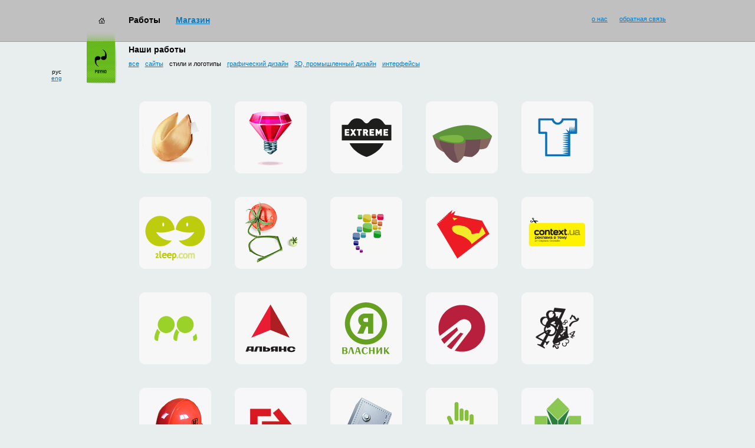

--- FILE ---
content_type: text/html
request_url: https://psyho.ua/rus/portfolio/identity/?SID=as7l1a1lajudjgvou9a5q4itc2
body_size: 18056
content:
<!DOCTYPE html  PUBLIC "-//W3C//DTD HTML 4.01 Transitional//EN" "http://www.w3.org/TR/html4/loose.dtd"><html><head><meta http-equiv="Content-Type" content="text/html; charset=utf-8"><meta name="keywords" content=""><meta name="description" content=""><meta name="author" content="Студия Psyho : www.psyho.ua"><meta name="robots" content="index,follow"><meta name="robots" content="all"><link rel="stylesheet" href="/f/css/main.css?5" type="text/css"><script language="JavaScript" type="text/javascript" src="/f/js/prototype.js"></script><script language="JavaScript" type="text/javascript" src="/f/js/lib.js?120802"></script><link rel="shortcut icon" href="/f/i/favicon.ico"><link rel="icon" href="/f/i/favicon.ico"><META NAME="webmoney.attestation.label" CONTENT="webmoney attestation label#C688243B-7382-4ECD-A240-DC7030AD8A2F"><link rel="alternate" type="application/rss+xml" title="RSS" href="/rus/rss/"><title>Студия Psyho</title></head><body class=""><div class="header" id="Header"><div class="piggy"><div class="img"><a href="/rus/portfolio/all/psyho/smilecup/?SID=upgue5io5l24o8noumh3m5aiv6"><img src="/f/i/icon-shop1.jpg" width="113px" height="68px" alt="купить Смайлкап!" title='купить Смайлкап!'/></a></div><div class="text"><p class="big"><a href="/rus/portfolio/all/psyho/smilecup/?SID=upgue5io5l24o8noumh3m5aiv6">купить Смайлкап</a>!</p><p class="small">или <a href="/rus/shop/?SID=upgue5io5l24o8noumh3m5aiv6">что-то другое</a>?</p></div></div><div class="menu" id="Menu" style="top: -0px;"><div class="line" id="MenuLine"><div class="home"><a href="/rus/?SID=upgue5io5l24o8noumh3m5aiv6"><img src="/f/i/home.gif" width="11px" height="10px" alt="на главную" /></a></div><div class="items"><div class="item">Работы</div><div class="item"><a href="/rus/shop/?SID=upgue5io5l24o8noumh3m5aiv6">Магазин</a></div></div><div class="info"><div class="item"><a href="/rus/feedback/?SID=upgue5io5l24o8noumh3m5aiv6">обратная связь</a></div><div class="item"><a href="/rus/about/?SID=upgue5io5l24o8noumh3m5aiv6">о нас</a></div></div></div><div class="logo"><img src="/f/i/logo.gif" width="51px" height="89px" alt="жми меня" onclick="menuMove();" /></div><div class="langs"><div>рус</div><div><a href="/eng/portfolio/identity/?SID=upgue5io5l24o8noumh3m5aiv6">eng</a></div></div></div><div class="page_title"><div class="date" id="ProjectDate" title=""></div><div class="container"><div class="title" nowrap>Наши работы</div><div class="filters" style=""><a href="/rus/portfolio/all/?SID=upgue5io5l24o8noumh3m5aiv6">все</a><a href="/rus/portfolio/sites/?SID=upgue5io5l24o8noumh3m5aiv6">сайты</a><span>стили и логотипы</span><a href="/rus/portfolio/graphics/?SID=upgue5io5l24o8noumh3m5aiv6">графический дизайн</a><a href="/rus/portfolio/industrial/?SID=upgue5io5l24o8noumh3m5aiv6">3D, промышленный дизайн</a><a href="/rus/portfolio/ui/?SID=upgue5io5l24o8noumh3m5aiv6">интерфейсы</a></div><div class="navigator"><a href="/rus/portfolio/?SID=upgue5io5l24o8noumh3m5aiv6">работы</a>&nbsp;&rarr;&nbsp; стили и логотипы</div></div></div></div><div id="hspaser"><img src="/f/i/z.gif" width="760px" height="1px" alt=""/></div><div id="Body"><div class="content"><div class="delim_1"><img src="/f/i/z.gif" width="1px" height="1px" alt=""/></div><div class="delim_2"><img src="/f/i/z.gif" width="1px" height="1px" alt=""/></div><div class="container"><table width="99%" align="center" cellpadding="0" cellspacing="0" border="0"><tr><td width="7%"><img src="/f/i/z.gif" width="1px" height="1px" alt=""/></td><td width="86%" id="SitesAreaSize"><img src="/f/i/z.gif" width="1px" height="1px" alt=""/></td><td width="7%"><img src="/f/i/z.gif" width="1px" height="1px" alt=""/></td></tr><tr><td><img src="/f/i/z.gif" width="51px" height="1px" alt=""/></td><td class="portfolio"><div class="item" title='логотип и сайт сервиса &laquo;DoFortune&raquo;'><h2>логотип и сайт сервиса &laquo;DoFortune&raquo;</h2><a href="/rus/portfolio/all/dofortune/site/"title='логотип?SID=upgue5io5l24o8noumh3m5aiv6 и сайт сервиса &laquo;DoFortune&raquo;'><img src="/f/i/projects/dofortune--site.gif" width="110px" height="110px" alt=""/></a></div><div class="item" title='логотип креативного агентства «Dazzlemix»'><h2>логотип креативного агентства «Dazzlemix»</h2><a href="/rus/portfolio/all/dazzlemix/logo/"title='логотип?SID=upgue5io5l24o8noumh3m5aiv6 креативного агентства «Dazzlemix»'><img src="/f/i/projects/dazzlemix--logo.gif" width="110px" height="110px" alt=""/></a></div><div class="item" title='логотип раллийной команды &laquo;Extreme&raquo;'><h2>логотип раллийной команды &laquo;Extreme&raquo;</h2><a href="/rus/portfolio/all/extreme/logo/"title='логотип?SID=upgue5io5l24o8noumh3m5aiv6 раллийной команды &laquo;Extreme&raquo;'><img src="/f/i/projects/extreme--logo.gif" width="110px" height="110px" alt=""/></a></div><div class="item" title='еврейский детский портал-игра «ToraKid»'><h2>еврейский детский портал-игра «ToraKid»</h2><a href="/rus/portfolio/all/torakid/site/"title='еврейский?SID=upgue5io5l24o8noumh3m5aiv6 детский портал-игра «ToraKid»'><img src="/f/i/projects/torakid--site.gif" width="110px" height="110px" alt=""/></a></div><div class="item" title='логотип магазина дизайнерских футболок «taputapu»'><h2>логотип магазина дизайнерских футболок «taputapu»</h2><a href="/rus/portfolio/all/taputapu/logo/"title='логотип?SID=upgue5io5l24o8noumh3m5aiv6 магазина дизайнерских футболок «taputapu»'><img src="/f/i/projects/taputapu--logo.gif" width="110px" height="110px" alt=""/></a></div><div class="item" title='Логотип и дизайн проекта 2leep'><h2>Логотип и дизайн проекта 2leep</h2><a href="/rus/portfolio/all/2leep/site/"title='Логотип?SID=upgue5io5l24o8noumh3m5aiv6 и дизайн проекта 2leep'><img src="/f/i/projects/2leep--site.gif" width="110px" height="110px" alt=""/></a></div><div class="item" title='Сйт для умнш. длны сслк g.ua'><h2>Сйт для умнш. длны сслк g.ua</h2><a href="/rus/portfolio/all/g/site/"title='Сйт?SID=upgue5io5l24o8noumh3m5aiv6 для умнш. длны сслк g.ua'><img src="/f/i/projects/g--site.gif" width="110px" height="110px" alt=""/></a></div><div class="item" title='Логотип и шаблоны интернет-магазина app.ua'><h2>Логотип и шаблоны интернет-магазина app.ua</h2><a href="/rus/portfolio/all/app/site/"title='Логотип?SID=upgue5io5l24o8noumh3m5aiv6 и шаблоны интернет-магазина app.ua'><img src="/f/i/projects/app--site.gif" width="110px" height="110px" alt=""/></a></div><div class="item" title='Логотип конференции «РТ-Конь» подкаста Радио-Т'><h2>Логотип конференции «РТ-Конь» подкаста Радио-Т</h2><a href="/rus/portfolio/all/radiot/logo/"title='Логотип?SID=upgue5io5l24o8noumh3m5aiv6 конференции «РТ-Конь» подкаста Радио-Т'><img src="/f/i/projects/radiot--logo.gif" width="110px" height="110px" alt=""/></a></div><div class="item" title='сайт &laquo;CONTEXT.UA&raquo;'><h2>сайт &laquo;CONTEXT.UA&raquo;</h2><a href="/rus/portfolio/all/so/context/"title='сайт?SID=upgue5io5l24o8noumh3m5aiv6 &laquo;CONTEXT.UA&raquo;'><img src="/f/i/projects/so--context.gif" width="110px" height="110px" alt=""/></a></div><div class="item" title='сайт &laquo;PP.UA&raquo;'><h2>сайт &laquo;PP.UA&raquo;</h2><a href="/rus/portfolio/all/so/ppua/"title='сайт?SID=upgue5io5l24o8noumh3m5aiv6 &laquo;PP.UA&raquo;'><img src="/f/i/projects/so--ppua.gif" width="110px" height="110px" alt=""/></a></div><div class="item" title='логотип раллийной команды &laquo;Альянс 4х4&raquo;'><h2>логотип раллийной команды &laquo;Альянс 4х4&raquo;</h2><a href="/rus/portfolio/all/alliance/logo/"title='логотип?SID=upgue5io5l24o8noumh3m5aiv6 раллийной команды &laquo;Альянс 4х4&raquo;'><img src="/f/i/projects/alliance--logo.jpg" width="110px" height="110px" alt=""/></a></div><div class="item" title='логотип компании &laquo;Власник&raquo;'><h2>логотип компании &laquo;Власник&raquo;</h2><a href="/rus/portfolio/all/vlasnyk/logo/"title='логотип?SID=upgue5io5l24o8noumh3m5aiv6 компании &laquo;Власник&raquo;'><img src="/f/i/projects/vlasnyk--logo.jpg" width="110px" height="110px" alt=""/></a></div><div class="item" title='фирменный стиль &laquo;Старт&raquo;'><h2>фирменный стиль &laquo;Старт&raquo;</h2><a href="/rus/portfolio/all/start/style/"title='фирменный?SID=upgue5io5l24o8noumh3m5aiv6 стиль &laquo;Старт&raquo;'><img src="/f/i/projects/start--style.jpg" width="110px" height="110px" alt=""/></a></div><div class="item" title='логотип фестиваля &laquo;Freeman&raquo;'><h2>логотип фестиваля &laquo;Freeman&raquo;</h2><a href="/rus/portfolio/all/freeman/logo/"title='логотип?SID=upgue5io5l24o8noumh3m5aiv6 фестиваля &laquo;Freeman&raquo;'><img src="/f/i/projects/freeman--logo.jpg" width="110px" height="110px" alt=""/></a></div><div class="item" title='логотип портала &laquo;Builder Club&raquo;'><h2>логотип портала &laquo;Builder Club&raquo;</h2><a href="/rus/portfolio/all/builderclub/logo/"title='логотип?SID=upgue5io5l24o8noumh3m5aiv6 портала &laquo;Builder Club&raquo;'><img src="/f/i/projects/builderclub--logo.jpg" width="110px" height="110px" alt=""/></a></div><div class="item" title='фирменный стиль &laquo;Exit&raquo;'><h2>фирменный стиль &laquo;Exit&raquo;</h2><a href="/rus/portfolio/all/exit/identity/"title='фирменный?SID=upgue5io5l24o8noumh3m5aiv6 стиль &laquo;Exit&raquo;'><img src="/f/i/projects/exit--identity.jpg" width="110px" height="110px" alt=""/></a></div><div class="item" title='дизайн сайта &laquo;NIC.KIEV.UA&raquo;'><h2>дизайн сайта &laquo;NIC.KIEV.UA&raquo;</h2><a href="/rus/portfolio/all/nickiev/site/"title='дизайн?SID=upgue5io5l24o8noumh3m5aiv6 сайта &laquo;NIC.KIEV.UA&raquo;'><img src="/f/i/projects/nickiev--site.jpg" width="110px" height="110px" alt=""/></a></div><div class="item" title='фирменный стиль компании &laquo;Fregat&raquo;'><h2>фирменный стиль компании &laquo;Fregat&raquo;</h2><a href="/rus/portfolio/all/fregat/identity/"title='фирменный?SID=upgue5io5l24o8noumh3m5aiv6 стиль компании &laquo;Fregat&raquo;'><img src="/f/i/projects/fregat--identity.jpg" width="110px" height="110px" alt=""/></a></div><div class="item" title='логотип портала &laquo;Gorod.kiev.ua&raquo;'><h2>логотип портала &laquo;Gorod.kiev.ua&raquo;</h2><a href="/rus/portfolio/all/gorodkiev/logo/"title='логотип?SID=upgue5io5l24o8noumh3m5aiv6 портала &laquo;Gorod.kiev.ua&raquo;'><img src="/f/i/projects/gorodkiev--logo.jpg" width="110px" height="110px" alt=""/></a></div><div class="item" title='платежная система &laquo;Limonex&raquo;'><h2>платежная система &laquo;Limonex&raquo;</h2><a href="/rus/portfolio/all/limonex/site/"title='платежная?SID=upgue5io5l24o8noumh3m5aiv6 система &laquo;Limonex&raquo;'><img src="/f/i/projects/limonex--site.jpg" width="110px" height="110px" alt=""/></a></div><div class="item" title='логотип агенства &laquo;Мадагаскар&raquo;'><h2>логотип агенства &laquo;Мадагаскар&raquo;</h2><a href="/rus/portfolio/all/madagascar/logo/"title='логотип?SID=upgue5io5l24o8noumh3m5aiv6 агенства &laquo;Мадагаскар&raquo;'><img src="/f/i/projects/madagascar--logo.jpg" width="110px" height="110px" alt=""/></a></div><div class="item" title='дизайн сайта &laquo;Broodex&raquo;'><h2>дизайн сайта &laquo;Broodex&raquo;</h2><a href="/rus/portfolio/all/broodex/site/"title='дизайн?SID=upgue5io5l24o8noumh3m5aiv6 сайта &laquo;Broodex&raquo;'><img src="/f/i/projects/broodex--site.jpg" width="110px" height="110px" alt=""/></a></div><div class="item" title='дизайн сайта &laquo;Hosted&raquo;'><h2>дизайн сайта &laquo;Hosted&raquo;</h2><a href="/rus/portfolio/all/hosted/site/"title='дизайн?SID=upgue5io5l24o8noumh3m5aiv6 сайта &laquo;Hosted&raquo;'><img src="/f/i/projects/hosted--site.jpg" width="110px" height="110px" alt=""/></a></div><div class="item" title='сайт &laquo;Exchange&raquo;'><h2>сайт &laquo;Exchange&raquo;</h2><a href="/rus/portfolio/all/exchange/site/"title='сайт?SID=upgue5io5l24o8noumh3m5aiv6 &laquo;Exchange&raquo;'><img src="/f/i/projects/exchange--site.jpg" width="110px" height="110px" alt=""/></a></div><div class="item" title='сайт &laquo;Контекст-Украина&raquo;'><h2>сайт &laquo;Контекст-Украина&raquo;</h2><a href="/rus/portfolio/all/context/site/"title='сайт?SID=upgue5io5l24o8noumh3m5aiv6 &laquo;Контекст-Украина&raquo;'><img src="/f/i/projects/context--site.jpg" width="110px" height="110px" alt=""/></a></div><div class="item" title='фирменный стиль &laquo;ТЕДДИ-клуб&raquo;'><h2>фирменный стиль &laquo;ТЕДДИ-клуб&raquo;</h2><a href="/rus/portfolio/all/teddyclub/identity/"title='фирменный?SID=upgue5io5l24o8noumh3m5aiv6 стиль &laquo;ТЕДДИ-клуб&raquo;'><img src="/f/i/projects/teddyclub--identity.jpg" width="110px" height="110px" alt=""/></a></div><div class="item" title='дизайн сайта &laquo;NIC.CO.UA&raquo;'><h2>дизайн сайта &laquo;NIC.CO.UA&raquo;</h2><a href="/rus/portfolio/all/coua/site/"title='дизайн?SID=upgue5io5l24o8noumh3m5aiv6 сайта &laquo;NIC.CO.UA&raquo;'><img src="/f/i/projects/coua--site.jpg" width="110px" height="110px" alt=""/></a></div><div class="item" title='сайт ООО &laquo;Сервис Онлайн&raquo;'><h2>сайт ООО &laquo;Сервис Онлайн&raquo;</h2><a href="/rus/portfolio/all/so/site/"title='сайт?SID=upgue5io5l24o8noumh3m5aiv6 ООО &laquo;Сервис Онлайн&raquo;'><img src="/f/i/projects/so--site.jpg" width="110px" height="110px" alt=""/></a></div></td><td><img src="/f/i/z.gif" width="51px" height="1px" alt=""/></td></tr></table></div></div></div><div style="position: absolute;" id="l"></div><div id="Delimiter"><img src="/f/i/z.gif" width="1px" height="1px" alt=""/></div><div class="footer" id="Footer"><div class="copyright">&copy; Psyho, 2001–2025</div><div class="info"><div class="item"><a href="/rus/feedback/?SID=upgue5io5l24o8noumh3m5aiv6">обратная связь</a></div><div class="item"><a href="/rus/about/?SID=upgue5io5l24o8noumh3m5aiv6">о нас</a></div></div></div><script language="JavaScript" type="text/javascript">menuSetFirstHideTimer();pageSetDelimiterSize();var withSites=false;</script> 
<!-- Psyho -->
<script language="javascript">
p_d=document;p_js="10";p_img="<img src='//psyho.ua/stat.php?rand="+Math.random()+"&s=1&url="+escape(window.location.href)+"&ref="+escape(p_d.referrer);p_d.cookie="p=p";if(p_d.cookie)p_img+="&c=1";
</script><script language="javascript1.1">
p_js="11";p_img+=(navigator.javaEnabled()?"&j=1":"");
</script><script language="javascript1.2">
p_js="12";p_s=screen;p_img+="&res="+p_s.width+"x"+p_s.height+"&dp="+(p_s.colorDepth?p_s.colorDepth:p_s.pixelDepth);
</script><script language="javascript1.3">
p_js="13";
</script><script language="javascript">
p_d.write(p_img+"&js="+p_js+"' border=0 width=1 height=1>");
</script><noscript><img src="//psyho.ua/stat.php?s=1&js=0" border=0 height=1 width=1></noscript>
<!-- /Psyho -->

<!-- Google Analitics -->
<!--script src="http://www.google-analytics.com/urchin.js" type="text/javascript">
</script>
<script type="text/javascript">
_uacct = "UA-1029513-4";
urchinTracker();
</script-->

<script>
  (function(i,s,o,g,r,a,m){i['GoogleAnalyticsObject']=r;i[r]=i[r]||function(){
  (i[r].q=i[r].q||[]).push(arguments)},i[r].l=1*new Date();a=s.createElement(o),
  m=s.getElementsByTagName(o)[0];a.async=1;a.src=g;m.parentNode.insertBefore(a,m)
  })(window,document,'script','//www.google-analytics.com/analytics.js','ga');

  ga('create', 'UA-27178313-12', 'auto');
  ga('send', 'pageview');

</script>
<!-- /Google Analitics -->

<!-- Yandex.Metrika counter -->
<script type="text/javascript">
(function (d, w, c) {
    (w[c] = w[c] || []).push(function() {
        try {
            w.yaCounter21401608 = new Ya.Metrika({id:21401608,
                    webvisor:true,
                    clickmap:true,
                    trackLinks:true,
                    accurateTrackBounce:true});
        } catch(e) { }
    });

    var n = d.getElementsByTagName("script")[0],
        s = d.createElement("script"),
        f = function () { n.parentNode.insertBefore(s, n); };
    s.type = "text/javascript";
    s.async = true;
    s.src = (d.location.protocol == "https:" ? "https:" : "http:")+"//mc.yandex.ru/metrika/watch.js";

    if (w.opera == "[object Opera]") {
        d.addEventListener("DOMContentLoaded", f, false);
    } else { f(); }
})(document, window, "yandex_metrika_callbacks");
</script>
<noscript><div><img src="//mc.yandex.ru/watch/21401608"
style="position:absolute; left:-9999px;" alt="" /></div></noscript>
<!-- /Yandex.Metrika counter -->

</body></html>

--- FILE ---
content_type: text/css
request_url: https://psyho.ua/f/css/main.css?5
body_size: 22481
content:
body { background-color: #e8edee; margin: 0; padding: 0px; font-family: Arial, sans-serif; }
body.job { background-image: url('/f/i/psyhoman.jpg'); background-repeat: no-repeat; background-position: center top;}
body.error { background-image: url('/f/i/tumbleweed.jpg'); background-repeat: no-repeat; background-position: right bottom;}
body.ny { background-image: url('/f/i/origami-tiger.jpg'); background-repeat: no-repeat; background-position: right 150px;}
img { border: none; }


div.header { height: 150px; margin: 0; padding: 0; /*border: 1px solid blue;*/ }
div.header div.menu { position: absolute; z-index: 49; width: 100%; height: 70px; /*border: 1px solid red;*/ }
div.header div.menu div.line { height: 70px; background-color: #c0c0c0; border-bottom: 1px solid #9e9e9e; /*border: 1px solid blue;*/ }
div.header div.menu div.line div.home { position: absolute; left: 11%; top: 30px; width: 5%; text-align: center; /*border: 1px solid red;*/ }
div.header div.menu div.line div.items { position: absolute; left: 16%; top: 26px; width: 51%; font: bold 14px Arial; text-align: left; padding: 0; margin: 0; /*border: 1px solid red;*/ }
div.header div.menu div.line div.items div.item { margin: 0 13px 0 13px; padding: 0; float: left; /*border: 1px solid red;*/ }
div.header div.menu div.line div.items div.item a { color: #087cc2; }
div.header div.menu div.line div.items div.item a:hover { color: #000000; }
div.header div.menu div.line div.items div.select a { color: #000000; }
div.header div.menu div.line div.items div.select a:hover { color: #474646; }
div.header div.menu div.line div.items div.unselect a { color: #000000; }
div.header div.menu div.line div.items div.unselect a:hover { color: #474646; }
div.header div.menu div.line div.info { position: absolute; left: 67%; top: 26px; width: 22%; font-size: 11px; text-align: left; padding: 0; margin: 0; /*border: 1px solid red;*/ }
div.header div.menu div.line div.info div.item { margin: 0 10px 0 10px; padding: 0; float: right; /*border: 1px solid red;*/ }
div.header div.menu div.line div.info div.item a { color: #087cc2; text-decoration: underline; }
div.header div.menu div.line div.info div.item a:hover { color: #000000; }
div.header div.menu div.logo { width: 5%; position: absolute; left: 11%; top: 53px; -top: 52px; text-align: center; /*border: 1px solid red;*/ }
div.header div.menu div.logo img { cursor: pointer; }
div.header div.menu div.langs { width: 7%; position: absolute; left: 4%; bottom: -68px; -bottom: -67px; text-align: center; /*border: 1px solid red;*/ }
div.header div.menu div.langs div { font-size: 10px; margin: 0 3px; }
div.header div.menu div.langs div a { color: #087cc2; text-decoration: underline; }
div.header div.menu div.langs div a:hover { color: #000000; }
div.header div.menu div.job { width: 5%; position: absolute; right: 5%; top: 76px; -top: 75px; text-align: right; /*border: 1px solid red;*/ }
div.header div.menu div.job img { cursor: pointer; }
div.header div.menu div.ny { width: 180px; position: absolute; right: 25%; top: 76px; -top: 75px; text-align: right; /*border: 1px solid red;*/ }
div.header div.icons-payment { width: 250px; position: absolute; right: 10%; top: 15px; -top: 14px; text-align: right; /*border: 1px solid red;*/ }
div.header div.icons-payment img { padding-right: 5px;}
div.header div.piggy { width: 200px; position: absolute; right: 17%; top: 5px; -top: 4px; text-align: right; /*border: 1px solid red;*/ }
div.header div.piggy div.text {position: absolute; left: 120px; text-align:left; }
div.header div.piggy div.text p {padding: 0 0 0 10px; margin: 0 0 0 0;}
div.header div.piggy div.text p.big {font-size: 16px; white-space: nowrap; padding-top: 13px;}
div.header div.piggy div.text p.small {font-size: 11px; white-space: nowrap;}
div.header div.piggy div.text a {color: black;}
div.header div.piggy div.text a:hover {color: black; text-decoration: none;}
div.header div.piggy div.img {position: absolute; left:0;}
div.header div.bannercenter { width: 250px; position: absolute; right: 45%; z-index: 2;}
div.header div.bannerright { width: 200px; position: absolute; right: 17%; z-index: 2;}


div.header div.page_title { width: 100%; position: absolute; left: 0%; top: 70px; z-index: 48; /*border: 1px solid red;*/ }
div.header div.page_title div.button { position: absolute; top: 0; }
div.header div.page_title div.button img { cursor: pointer; background-image: url('/f/i/sites-scroll2.gif'); background-repeat: no-repeat; }
div.header div.page_title div.prev { left: 10px; }
div.header div.page_title div.next { right: 10px; }
div.header div.page_title div.button img.disabled { cursor: default; }
div.header div.page_title div.prev img.normal { background-position: -0px -144px; }
div.header div.page_title div.prev img.disabled { background-position: -18px -144px; }
div.header div.page_title div.next img.normal { background-position: -54px -144px; }
div.header div.page_title div.next img.disabled { background-position: -36px -144px; }
div.header div.page_title div.date { position: absolute; width: 5%; left: 11%; top: 6px; z-index: 48; font: normal 10px Trebuchet MS, sans-serif; color: #9b9d9f; text-align: center; }

div.header div.page_title div.container { width: 66%; margin: 0 auto; }
div.header div.page_title div.container div.title { font-weight: bold; font-size: 14px; color: #000000; padding-top: 6px; }
div.header div.page_title div.container div.url ul { font-size: 10px;  padding:0; margin: 0;}
div.header div.page_title div.container div.url ul li { display: block; float:left; padding-right:20px;}
div.header div.page_title div.container div.url ul li a { color: #087cc2; text-decoration: underline; }
div.header div.page_title div.container div.url ul li a:hover { color: #000000; }
div.header div.page_title div.container div.pages { font-size: 1px; padding-top: 20px; }
div.header div.page_title div.container div.pages img { background-image: url('/f/i/sites-scroll2.gif'); background-repeat: no-repeat; background-position: -0px -180px; margin: 0 5px 0 0; }
div.header div.page_title div.container div.pages a img { margin: 0; background-position: -12px -180px; }
div.header div.page_title div.container div.pages a { margin: 0 5px 0 0; }
div.header div.page_title div.container div.pages img.social { background: none;}
div.header div.page_title div.container div.pages img.shift { margin-left:10px;}
div.header div.page_title div.container div.filters { font-size: 11px; padding-top: 10px; }
div.header div.page_title div.container div.filters a { margin: 0 10px 0 0; color: #087cc2; }
div.header div.page_title div.container div.filters span { margin: 0 10px 0 0; }
div.header div.page_title div.container div.navigator { 
    position: absolute; 
    top: -15px; 
    font-size: 9px; 
    font-style: italic; 
    color: #848484;
    width: 50%;
}
div.header div.page_title div.container div.navigator a { color: #848484; }



div.content { margin: 0 auto; padding: 0; /*border: 1px solid blue;*/ }
div.content div.delim_1 { width: 11%; margin: 0; padding: 0; float: left; /*border: 1px solid red;*/ }
div.content div.delim_2 { width: 11%; margin: 0; padding: 0; float: right; /*border: 1px solid red;*/ }
div.content div.container { margin: 0 auto; width: 78%; -width: 100%; -margin-left: 10%; -margin-right: 10%; }
div.content div.container a { text-decoration: underline; color: #087cc2; }
div.content div.container a:hover { color: #000000; }
div.content div.container td { vertical-align: top; }
div.content div.container td.photo { vertical-align: top; text-align: center; padding: 10px 0; }
div.content div.container td.photo div.item { margin-bottom: 20px; position: relative; }
div.content div.container td.photo div.item div.caption { font: italic 12px Atial; }

div.content div.container td.photo div.item div.goodsinfo { 
    position: absolute;
    z-index: 20;
    top: 10px;
    left: 80%;
    font-family: Trebuchet MS, sans-serif;
}

div.content div.container td.photo div.item div.price,
div.content div.container td.photo div.item div.soon { 
    width: 123px;
    height: 62px;
    background-image: url('/f/i/price.png');
    -background-image: none; 
    -filter:progid:DXImageTransform.Microsoft.AlphaImageLoader(src="/f/i/price.png", sizingMethod="crop");
    text-align: center;
}

div.content div.container td.photo div.item div.deliveryinfo { 
    width: 123px;
    height: 62px;
    font-size: 12px;
    text-align: center;
    padding: 5px 0 0 0;
}

div.content div.container td.photo div.item ul.goodstth { 
    width: 250px;
    font-size: 12px;
    text-align: left;
    padding: 5px 0 0 0;
    list-style: none;
}

div.content div.container td.photo div.item ul.goodstth li { 
    padding: 5px 0 0 0;
}


div.content div.container td.photo div.item div.price { 
    cursor: pointer;
}

div.content div.container td.photo div.item div.soon p.soon { 
    margin: 0;
    padding: 11px 0 0 0;
    font-size: 20px;
    font-weight: bold;
}
div.content div.container td.photo div.item div.soon p.instock { 
    margin: 0;
    padding: 2px 0 0 0;
    font-size: 10px;
    font-weight: bold;
}

div.content div.container td.photo div.item div.price p { 
    margin: 0;
    padding: 3px 0 0 0;
    font-size: 9px;
    font-weight: bold;
}
div.content div.container td.photo div.item div.price p.price { 
    padding: 10px 0 0 0;
    font-size: 30px;
    line-height: 27px;
}
div.content div.container td.photo div.item div.price span {
    font-size: 15px;
    vertical-align: top;
    position: relative;
    top: -5px;
}

div.content div.container td.photo div.item div.price a, 
div.content div.container td.photo div.item div.soon p.soon a, 
div.content div.container td.photo div.item div.soon p.instock a{
    color : black;
    text-decoration: none;
}

div.content  div.container td.photo div.item div.flash_bg { 
    background-image: url('/f/i/bg-monitor.gif');
    width: 580px;
    height: 491px;
    margin: 0 auto;
}
div.content  div.container td.photo div.item div.flash_bg div.flash_container { 
    width: 524px;
    height: 334px;
    padding: 29px 27px 0 29px;
}
div.content  div.container td.photo div.item div.flash_full { 
    padding-top: 50px;
    text-align: center;
    font-style: italic;
}
div.content  div.container td.photo div.item div.flash_full img { 
    vertical-align: middle;
}
div.content div.container td.text { vertical-align: top; font-weight: normal; font-size: 13px; padding: 0 12px; }
div.content div.container td.text p { margin: 0 0 0 0; padding: 0 0 0 0; }
div.content div.container td.text p.caption { font-weight: bold; margin-bottom: 10px; }
div.content div.container td.text ul { margin: 0 0 10px 0; padding: 0 0 0 0; }
div.content div.container td.text ul li { margin: 0 0 0 18px; padding: 0 0 0 0; }
div.content div.container td.notice { font-weight: normal; font-size: 11px; color: #858585; }
div.content div.container td.notice img.logo { margin-bottom: 10px; }
div.content div.container td.content { font: normal 12px Arial; padding-top: 70px; padding-left: 9px; }
div.content td.photos { /*width: 5%; float: right;*/ vertical-align: top; text-align: right; padding-top: 10px; /*border: 1px solid red;*/ }
div.content td.photos div.photo { width: 49px; height: 31px; background-image: url('/f/i/photo-pre-bg.gif'); background-repeat: no-repeat; text-align: center; float: none; padding: 0 0 0 0; margin: 0 auto 4px auto; }
div.content td.photos div.photo img { margin-top: 2px; }
div.content td.photos div.select { background-position: -0px -31px; }
div.content td.photos div.unselect { background-position: -0px -0px; cursor: pointer; }
div.content td.portfolio {}
div.content td.portfolio div.item { width: 122px; height: 122px; float: left; margin: 20px; }
div.content td.portfolio div.item a { 
    background-image: url('/f/i/sites-bg.png'); 
    -background-image: none; 
    background-repeat: no-repeat; 
    cursor: pointer; 
    background-position: -0px -0px; 
    -filter:progid:DXImageTransform.Microsoft.AlphaImageLoader(src="/f/i/sites-bg-u.png", sizingMethod="crop");
    text-align: center;
    width: 122px; 
    height: 122px;
	display: block;
}
div.content td.portfolio div.item img { padding: 6px; }
div.content td.portfolio div.item h2 { position: absolute; width: 1px; height: 1px; overflow: hidden; z-index: 0; }

body.ny div.content div.container td.content { padding-top: 100px; font-size: 14px; }



body.error div.content p { margin: 0; padding: 0 0 0 3px; }
body.error div.content p.text { color: #b5b4b4; font-size: 18px; }
body.error div.content p.title { color: #7bc536; font-size: 30px; line-height: 40px; }
body.error div.content p.title span { font-size: 130px; margin-left: 4px; }


div.sites { margin: 0 auto; padding: 0; position: absolute; width: 100%; top: 0; z-index: 30; /*border: 1px solid blue;*/ }
div.sites div.delim_1 { width: 11%; float: left; /*border: 1px solid red;*/ }
div.sites div.scroll_l { width: 45px; position: absolute; left: 0%; margin-left: 7px; padding: 0; padding-top: 60px; text-align: left; /*border: 1px solid red;*/ }
div.sites div.delim_2 { width: 11%; float: right; /*border: 1px solid red;*/ }
div.sites div.scroll_r { width: 45px; position: absolute; right: 0%; margin-right: 7px; padding: 0; padding-top: 60px; text-align: right; /*border: 1px solid red;*/ }
div.sites div.button { margin: 0; padding: 0; width: 36px; height: 36px; /*border: 1px solid red;*/ }
div.sites div.button img { cursor: pointer; background-image: url('/f/i/sites-scroll2.gif'); background-repeat: no-repeat; }
div.sites div.button img.disabled { cursor: default; }
div.sites div.scroll_l div.button { margin-left: 0; margin-right: auto; }
div.sites div.scroll_l div.button img.normal { background-position: -0px -0px; }
div.sites div.scroll_l div.button img.hover { background-position: -0px -36px; }
div.sites div.scroll_l div.button img.press { background-position: -0px -72px; }
div.sites div.scroll_l div.button img.disabled { background-position: -0px -108px; }
div.sites div.scroll_r div.button { margin-left: auto; margin-right: 0; }
div.sites div.scroll_r div.button img.normal { background-position: -36px -0px; }
div.sites div.scroll_r div.button img.hover { background-position: -36px -36px; }
div.sites div.scroll_r div.button img.press { background-position: -36px -72px; }
div.sites div.scroll_r div.button img.disabled { background-position: -36px -108px; }
div.sites div.s { margin: 0 50px; /*border: 1px solid red;*/ }
div.sites div.container { margin: 0 50px; /*border: 1px solid green;*/ }
div.sites div.container td.item { text-align: center; vertical-align: middle; padding: 20px 15px 20px 15px; /*border: 1px solid red;*/ }
div.sites div.container td.item div { margin: 0 auto; width: 122px; height: 122px; /*border: 1px solid red;*/ }
div.sites div.container td.item div div { background-image: url('/f/i/sites-bg.png'); -background-image: none; background-repeat: no-repeat; text-align: center; /*border: 1px solid red;*/ }
div.sites div.container td.item div.select div { background-position: -0px -122px; -filter:progid:DXImageTransform.Microsoft.AlphaImageLoader(src="/f/i/sites-bg-s.png", sizingMethod="crop"); }
div.sites div.container td.item div.unselect div { cursor: pointer; background-position: -0px -0px; -filter:progid:DXImageTransform.Microsoft.AlphaImageLoader(src="/f/i/sites-bg-u.png", sizingMethod="crop"); }
div.sites div.container td.item div div img { margin-top: 6px; background-image: url('/f/i/loader.gif'); background-repeat: no-repeat; background-position: center center; /*border: 1px solid red;*/ }

div.footer { padding-top: 25px; padding-bottom: 25px; }
div.footer div.copyright { position: absolute; left: 11%; width: 22%; font: normal 11px Arial; color: #293339; }
div.footer div.info { position: absolute; left: 67%; width: 22%; font-weight: normal; font-size: 11px; text-align: left; padding: 0; margin: 0; /*border: 1px solid red;*/ }
div.footer div.info div.item { margin: 0 10px 0 10px; padding: 0; float: right; /*border: 1px solid red;*/ }
div.footer div.info div.item a { color: #087cc2; text-decoration: underline; }
div.footer div.info div.item a:hover { color: #000000; }










div.order {
    position: absolute;
    left: 0;
    top: 0;
    background-color: #585a68;
    z-index: 50;
    width: 100%;
    font-family: Trebuchet MS, sans-serif;
}
div.order div.ocontainer {
    position: relative;
    z-index: 51;
    width: 650px;
    top: 20px;
    margin: 0 auto;
}
div.order div.window { 
    background-color: #e8eeec;
    position: relative;
}
div.order div.window img.clt,
div.order div.window img.crt,
div.order div.window img.clb,
div.order div.window img.crb {
    position: absolute;
    background-image: url('/f/i/w-c.gif');
}
div.order div.window img.clt { left: 0; top: 0; background-position: -0px -0px; }
div.order div.window img.crt { right: 0; top: 0; background-position: -29px -0px; }
div.order div.window img.clb { left: 0; bottom: 0; background-position: -0px -29px; }
div.order div.window img.crb { right: 0; bottom: 0; background-position: -29px -29px; }
div.order div.window div.inner {
    padding: 40px;
    color: #4d4d4d;
}
div.order div.otabs { padding: 0 40px 6px 40px; }
div.order div.otabs span {
    font-weight: normal;
    font-size: 14px;
    color: #e8eeec;
    text-decoration: underline;
    margin-right: 15px;
    cursor: pointer;
}

div.order div.total_cost {
    text-align: right;
    padding: 10px 40px 0 0;
    color: #e6e6e6;
    font-weight: normal;
    font-size: 14px;
    display: none;
}
div.order div.total_cost span.pd { 
    font-size: 18px;
    font-weight: bold;
}
div.order div.total_cost span.pc { 
    font-size: 11px;
    font-weight: bold;
    position: relative; 
    top: 1px;
    vertical-align: top;
}

div.order div#step-1 div.otabs span#tab-step-1,
div.order div#step-2 div.otabs span#tab-step-2,
div.order div#step-3 div.otabs span#tab-step-3 { color: #abacb3; text-decoration: none; cursor: default; }
div.order div#step-4 div.otabs span#tab-step-1,
div.order div#step-4 div.otabs span#tab-step-2,
div.order div#step-4 div.otabs span#tab-step-3,
div.order div#step-5 div.otabs span#tab-step-1,
div.order div#step-5 div.otabs span#tab-step-2,
div.order div#step-5 div.otabs span#tab-step-3 { visibility: hidden; }

div.order div#inner-step-1,
div.order div#inner-step-2,
div.order div#inner-step-3,
div.order div#inner-step-4,
div.order div#inner-step-5 { display: none; }
div.order div#step-1 div#inner-step-1,
div.order div#step-2 div#inner-step-2,
div.order div#step-3 div#inner-step-3,
div.order div#step-4 div#inner-step-4,
div.order div#step-5 div#inner-step-5, 
div.order div#step-1 div.total_cost , 
div.order div#step-2 div.total_cost { display: block; }

div.order div.window div.inner p.sm {
    font-weight: normal;
    font-size: 12px;
    margin: 0 0 0 0;
    padding: 0 0 0 0;
}
div.order div.window div.inner p.error {
    font-weight: normal;
    font-size: 12px;
    margin: 0 0 0 0;
    padding: 3px 0 3px 0;
    color: #f80000;
    text-align: center;
}
div.order div.window div.inner p.buttons {
    font-weight: normal;
    font-size: 12px;
    margin: 0 0 0 0;
    padding: 20px 0 0 0;
    text-align: center;
}
div.order div.window div.inner p.buttons input {
    margin: 0 5px;
    width: 100px;
}
div.order div.window div.inner span#order-goods-list-span td { text-align: center; vertical-align: top; padding-bottom: 10px; width: 210px}
div.order div.window div.inner span#order-goods-list-span td div.box { position: relative; }
div.order div.window div.inner span#order-goods-list-span td input { width: 30px; }
div.order div.window div.inner span#order-goods-list-span td div.price { 
    position: absolute;
    z-index: 20;
    width: 47px;
    height: 24px;
    background-image: url('/f/i/price-small.png');
    -background-image: none; 
    -filter:progid:DXImageTransform.Microsoft.AlphaImageLoader(src="/f/i/price-small.png", sizingMethod="crop");
    text-align: center;
    top: 10px;
    right: 5%;
}
div.order div.window div.inner span#order-goods-list-span td div.price p { 
    margin: 0;
    padding: 4px 0 0 0;
    font-weight: normal;
    font-size: 12px;
    font-weight: bold;
}
div.order div.window div.inner span#order-goods-list-span td div.price span {
    font-size: 8px;
    vertical-align: top;
    position: relative;
    top: 0px;
}

div.order div.window div.inner td { vertical-align: top; }
div.order div.window div.inner td.red {
    color: #a70909;
    font-size: 10px;
}
div.order div.window div.inner td.caption {
    color: #717171;
    font-size: 10px;
    text-align: right;
    padding-bottom: 10px;
}
div.order div.window div.inner td.field {
    padding-left: 15px;
    padding-bottom: 10px;
}
div.order div.window div.inner td.field input.big { width: 100%; }
div.order div.window div.inner td.field input.small { width: 35%; }
div.order div.window div.inner td.field textarea.big { width: 100%; }
div.order div.window div.inner td p.error { text-align: left; padding: 0 0 0 10px; font-size: 10px; }

div.order div.window div.inner tr.final td {
    color: #717171;
    font-size: 12px;
    text-align: left;
    padding-bottom: 5px;
    vertical-align: top;
}
div.order div.window div.inner tr.final td.caption { width: 18%; padding-top: 5px; }
div.order div.window div.inner tr.final td.info { width: 48%; padding-bottom: 0; padding-top: 5px; }
div.order div.window div.inner tr.final td.info td { padding: 0 6px 6px 0; }
div.order div.window div.inner tr.final td.info td { padding-bottom: 0; }
div.order div.window div.inner tr.final td.info span.pd { 
    font-size: 12px;
    font-weight: bold;
}
div.order div.window div.inner tr.final td.info span.pc { 
    font-size: 8px;
    font-weight: bold;
    position: relative; 
    top: 0px;
    vertical-align: top;
}
div.order div.window div.inner tr.final td.price {
    background-color: #d3deda;
    vertical-align: middle;
    /*width: 25%;*/
    font-size: 14px;
    text-align: right;
    padding: 0 9px;
    white-space: nowrap;
}
div.order div.window div.inner tr.final td.price span.pd { 
    font-size: 18px;
    font-weight: bold;
}
div.order div.window div.inner tr.final td.price span.pc { 
    font-size: 11px;
    font-weight: bold;
    position: relative; 
    top: 1px;
    vertical-align: top;
}
div.order div.window div.inner tr.final td.price span#pay-final span { color: #a10101; }

div.order div.inner td.indent { padding-left: 15px; }
div.order div.inner tr.small td { font-size: 11px; }
div.order div.inner p.comment { margin: 5px 0 0 0; font-style: italic; }

#ProjectDate:before{content:attr(title);}



--- FILE ---
content_type: text/javascript
request_url: https://psyho.ua/f/js/prototype.js
body_size: 71185
content:
/*  Prototype JavaScript framework, version 1.5.0
 *  (c) 2005-2007 Sam Stephenson
 *
 *  Prototype is freely distributable under the terms of an MIT-style license.
 *  For details, see the Prototype web site: http://prototype.conio.net/
 *
/*--------------------------------------------------------------------------*/

var Prototype = {
  Version: '1.5.0',
  BrowserFeatures: {
    XPath: !!document.evaluate
  },

  ScriptFragment: '(?:<script.*?>)((\n|\r|.)*?)(?:<\/script>)',
  emptyFunction: function() {},
  K: function(x) { return x }
}

var Class = {
  create: function() {
    return function() {
      this.initialize.apply(this, arguments);
    }
  }
}

var Abstract = new Object();

Object.extend = function(destination, source) {
  for (var property in source) {
    destination[property] = source[property];
  }
  return destination;
}

Object.extend(Object, {
  inspect: function(object) {
    try {
      if (object === undefined) return 'undefined';
      if (object === null) return 'null';
      return object.inspect ? object.inspect() : object.toString();
    } catch (e) {
      if (e instanceof RangeError) return '...';
      throw e;
    }
  },

  keys: function(object) {
    var keys = [];
    for (var property in object)
      keys.push(property);
    return keys;
  },

  values: function(object) {
    var values = [];
    for (var property in object)
      values.push(object[property]);
    return values;
  },

  clone: function(object) {
    return Object.extend({}, object);
  }
});

Function.prototype.bind = function() {
  var __method = this, args = $A(arguments), object = args.shift();
  return function() {
    return __method.apply(object, args.concat($A(arguments)));
  }
}

Function.prototype.bindAsEventListener = function(object) {
  var __method = this, args = $A(arguments), object = args.shift();
  return function(event) {
    return __method.apply(object, [( event || window.event)].concat(args).concat($A(arguments)));
  }
}

Object.extend(Number.prototype, {
  toColorPart: function() {
    var digits = this.toString(16);
    if (this < 16) return '0' + digits;
    return digits;
  },

  succ: function() {
    return this + 1;
  },

  times: function(iterator) {
    $R(0, this, true).each(iterator);
    return this;
  }
});

var Try = {
  these: function() {
    var returnValue;

    for (var i = 0, length = arguments.length; i < length; i++) {
      var lambda = arguments[i];
      try {
        returnValue = lambda();
        break;
      } catch (e) {}
    }

    return returnValue;
  }
}

/*--------------------------------------------------------------------------*/

var PeriodicalExecuter = Class.create();
PeriodicalExecuter.prototype = {
  initialize: function(callback, frequency) {
    this.callback = callback;
    this.frequency = frequency;
    this.currentlyExecuting = false;

    this.registerCallback();
  },

  registerCallback: function() {
    this.timer = setInterval(this.onTimerEvent.bind(this), this.frequency * 1000);
  },

  stop: function() {
    if (!this.timer) return;
    clearInterval(this.timer);
    this.timer = null;
  },

  onTimerEvent: function() {
    if (!this.currentlyExecuting) {
      try {
        this.currentlyExecuting = true;
        this.callback(this);
      } finally {
        this.currentlyExecuting = false;
      }
    }
  }
}
String.interpret = function(value){
  return value == null ? '' : String(value);
}

Object.extend(String.prototype, {
  gsub: function(pattern, replacement) {
    var result = '', source = this, match;
    replacement = arguments.callee.prepareReplacement(replacement);

    while (source.length > 0) {
      if (match = source.match(pattern)) {
        result += source.slice(0, match.index);
        result += String.interpret(replacement(match));
        source  = source.slice(match.index + match[0].length);
      } else {
        result += source, source = '';
      }
    }
    return result;
  },

  sub: function(pattern, replacement, count) {
    replacement = this.gsub.prepareReplacement(replacement);
    count = count === undefined ? 1 : count;

    return this.gsub(pattern, function(match) {
      if (--count < 0) return match[0];
      return replacement(match);
    });
  },

  scan: function(pattern, iterator) {
    this.gsub(pattern, iterator);
    return this;
  },

  truncate: function(length, truncation) {
    length = length || 30;
    truncation = truncation === undefined ? '...' : truncation;
    return this.length > length ?
      this.slice(0, length - truncation.length) + truncation : this;
  },

  strip: function() {
    return this.replace(/^\s+/, '').replace(/\s+$/, '');
  },

  stripTags: function() {
    return this.replace(/<\/?[^>]+>/gi, '');
  },

  stripScripts: function() {
    return this.replace(new RegExp(Prototype.ScriptFragment, 'img'), '');
  },

  extractScripts: function() {
    var matchAll = new RegExp(Prototype.ScriptFragment, 'img');
    var matchOne = new RegExp(Prototype.ScriptFragment, 'im');
    return (this.match(matchAll) || []).map(function(scriptTag) {
      return (scriptTag.match(matchOne) || ['', ''])[1];
    });
  },

  evalScripts: function() {
    return this.extractScripts().map(function(script) { return eval(script) });
  },

  escapeHTML: function() {
    var div = document.createElement('div');
    var text = document.createTextNode(this);
    div.appendChild(text);
    return div.innerHTML;
  },

  unescapeHTML: function() {
    var div = document.createElement('div');
    div.innerHTML = this.stripTags();
    return div.childNodes[0] ? (div.childNodes.length > 1 ?
      $A(div.childNodes).inject('',function(memo,node){ return memo+node.nodeValue }) :
      div.childNodes[0].nodeValue) : '';
  },

  toQueryParams: function(separator) {
    var match = this.strip().match(/([^?#]*)(#.*)?$/);
    if (!match) return {};

    return match[1].split(separator || '&').inject({}, function(hash, pair) {
      if ((pair = pair.split('='))[0]) {
        var name = decodeURIComponent(pair[0]);
        var value = pair[1] ? decodeURIComponent(pair[1]) : undefined;

        if (hash[name] !== undefined) {
          if (hash[name].constructor != Array)
            hash[name] = [hash[name]];
          if (value) hash[name].push(value);
        }
        else hash[name] = value;
      }
      return hash;
    });
  },

  toArray: function() {
    return this.split('');
  },

  succ: function() {
    return this.slice(0, this.length - 1) +
      String.fromCharCode(this.charCodeAt(this.length - 1) + 1);
  },

  camelize: function() {
    var parts = this.split('-'), len = parts.length;
    if (len == 1) return parts[0];

    var camelized = this.charAt(0) == '-'
      ? parts[0].charAt(0).toUpperCase() + parts[0].substring(1)
      : parts[0];

    for (var i = 1; i < len; i++)
      camelized += parts[i].charAt(0).toUpperCase() + parts[i].substring(1);

    return camelized;
  },

  capitalize: function(){
    return this.charAt(0).toUpperCase() + this.substring(1).toLowerCase();
  },

  underscore: function() {
    return this.gsub(/::/, '/').gsub(/([A-Z]+)([A-Z][a-z])/,'#{1}_#{2}').gsub(/([a-z\d])([A-Z])/,'#{1}_#{2}').gsub(/-/,'_').toLowerCase();
  },

  dasherize: function() {
    return this.gsub(/_/,'-');
  },

  inspect: function(useDoubleQuotes) {
    var escapedString = this.replace(/\\/g, '\\\\');
    if (useDoubleQuotes)
      return '"' + escapedString.replace(/"/g, '\\"') + '"';
    else
      return "'" + escapedString.replace(/'/g, '\\\'') + "'";
  }
});

String.prototype.gsub.prepareReplacement = function(replacement) {
  if (typeof replacement == 'function') return replacement;
  var template = new Template(replacement);
  return function(match) { return template.evaluate(match) };
}

String.prototype.parseQuery = String.prototype.toQueryParams;

var Template = Class.create();
Template.Pattern = /(^|.|\r|\n)(#\{(.*?)\})/;
Template.prototype = {
  initialize: function(template, pattern) {
    this.template = template.toString();
    this.pattern  = pattern || Template.Pattern;
  },

  evaluate: function(object) {
    return this.template.gsub(this.pattern, function(match) {
      var before = match[1];
      if (before == '\\') return match[2];
      return before + String.interpret(object[match[3]]);
    });
  }
}

var $break    = new Object();
var $continue = new Object();

var Enumerable = {
  each: function(iterator) {
    var index = 0;
    try {
      this._each(function(value) {
        try {
          iterator(value, index++);
        } catch (e) {
          if (e != $continue) throw e;
        }
      });
    } catch (e) {
      if (e != $break) throw e;
    }
    return this;
  },

  eachSlice: function(number, iterator) {
    var index = -number, slices = [], array = this.toArray();
    while ((index += number) < array.length)
      slices.push(array.slice(index, index+number));
    return slices.map(iterator);
  },

  all: function(iterator) {
    var result = true;
    this.each(function(value, index) {
      result = result && !!(iterator || Prototype.K)(value, index);
      if (!result) throw $break;
    });
    return result;
  },

  any: function(iterator) {
    var result = false;
    this.each(function(value, index) {
      if (result = !!(iterator || Prototype.K)(value, index))
        throw $break;
    });
    return result;
  },

  collect: function(iterator) {
    var results = [];
    this.each(function(value, index) {
      results.push((iterator || Prototype.K)(value, index));
    });
    return results;
  },

  detect: function(iterator) {
    var result;
    this.each(function(value, index) {
      if (iterator(value, index)) {
        result = value;
        throw $break;
      }
    });
    return result;
  },

  findAll: function(iterator) {
    var results = [];
    this.each(function(value, index) {
      if (iterator(value, index))
        results.push(value);
    });
    return results;
  },

  grep: function(pattern, iterator) {
    var results = [];
    this.each(function(value, index) {
      var stringValue = value.toString();
      if (stringValue.match(pattern))
        results.push((iterator || Prototype.K)(value, index));
    })
    return results;
  },

  include: function(object) {
    var found = false;
    this.each(function(value) {
      if (value == object) {
        found = true;
        throw $break;
      }
    });
    return found;
  },

  inGroupsOf: function(number, fillWith) {
    fillWith = fillWith === undefined ? null : fillWith;
    return this.eachSlice(number, function(slice) {
      while(slice.length < number) slice.push(fillWith);
      return slice;
    });
  },

  inject: function(memo, iterator) {
    this.each(function(value, index) {
      memo = iterator(memo, value, index);
    });
    return memo;
  },

  invoke: function(method) {
    var args = $A(arguments).slice(1);
    return this.map(function(value) {
      return value[method].apply(value, args);
    });
  },

  max: function(iterator) {
    var result;
    this.each(function(value, index) {
      value = (iterator || Prototype.K)(value, index);
      if (result == undefined || value >= result)
        result = value;
    });
    return result;
  },

  min: function(iterator) {
    var result;
    this.each(function(value, index) {
      value = (iterator || Prototype.K)(value, index);
      if (result == undefined || value < result)
        result = value;
    });
    return result;
  },

  partition: function(iterator) {
    var trues = [], falses = [];
    this.each(function(value, index) {
      ((iterator || Prototype.K)(value, index) ?
        trues : falses).push(value);
    });
    return [trues, falses];
  },

  pluck: function(property) {
    var results = [];
    this.each(function(value, index) {
      results.push(value[property]);
    });
    return results;
  },

  reject: function(iterator) {
    var results = [];
    this.each(function(value, index) {
      if (!iterator(value, index))
        results.push(value);
    });
    return results;
  },

  sortBy: function(iterator) {
    return this.map(function(value, index) {
      return {value: value, criteria: iterator(value, index)};
    }).sort(function(left, right) {
      var a = left.criteria, b = right.criteria;
      return a < b ? -1 : a > b ? 1 : 0;
    }).pluck('value');
  },

  toArray: function() {
    return this.map();
  },

  zip: function() {
    var iterator = Prototype.K, args = $A(arguments);
    if (typeof args.last() == 'function')
      iterator = args.pop();

    var collections = [this].concat(args).map($A);
    return this.map(function(value, index) {
      return iterator(collections.pluck(index));
    });
  },

  size: function() {
    return this.toArray().length;
  },

  inspect: function() {
    return '#<Enumerable:' + this.toArray().inspect() + '>';
  }
}

Object.extend(Enumerable, {
  map:     Enumerable.collect,
  find:    Enumerable.detect,
  select:  Enumerable.findAll,
  member:  Enumerable.include,
  entries: Enumerable.toArray
});
var $A = Array.from = function(iterable) {
  if (!iterable) return [];
  if (iterable.toArray) {
    return iterable.toArray();
  } else {
    var results = [];
    for (var i = 0, length = iterable.length; i < length; i++)
      results.push(iterable[i]);
    return results;
  }
}

Object.extend(Array.prototype, Enumerable);

if (!Array.prototype._reverse)
  Array.prototype._reverse = Array.prototype.reverse;

Object.extend(Array.prototype, {
  _each: function(iterator) {
    for (var i = 0, length = this.length; i < length; i++)
      iterator(this[i]);
  },

  clear: function() {
    this.length = 0;
    return this;
  },

  first: function() {
    return this[0];
  },

  last: function() {
    return this[this.length - 1];
  },

  compact: function() {
    return this.select(function(value) {
      return value != null;
    });
  },

  flatten: function() {
    return this.inject([], function(array, value) {
      return array.concat(value && value.constructor == Array ?
        value.flatten() : [value]);
    });
  },

  without: function() {
    var values = $A(arguments);
    return this.select(function(value) {
      return !values.include(value);
    });
  },

  indexOf: function(object) {
    for (var i = 0, length = this.length; i < length; i++)
      if (this[i] == object) return i;
    return -1;
  },

  reverse: function(inline) {
    return (inline !== false ? this : this.toArray())._reverse();
  },

  reduce: function() {
    return this.length > 1 ? this : this[0];
  },

  uniq: function() {
    return this.inject([], function(array, value) {
      return array.include(value) ? array : array.concat([value]);
    });
  },

  clone: function() {
    return [].concat(this);
  },

  size: function() {
    return this.length;
  },

  inspect: function() {
    return '[' + this.map(Object.inspect).join(', ') + ']';
  }
});

Array.prototype.toArray = Array.prototype.clone;

function $w(string){
  string = string.strip();
  return string ? string.split(/\s+/) : [];
}

if(window.opera){
  Array.prototype.concat = function(){
    var array = [];
    for(var i = 0, length = this.length; i < length; i++) array.push(this[i]);
    for(var i = 0, length = arguments.length; i < length; i++) {
      if(arguments[i].constructor == Array) {
        for(var j = 0, arrayLength = arguments[i].length; j < arrayLength; j++)
          array.push(arguments[i][j]);
      } else {
        array.push(arguments[i]);
      }
    }
    return array;
  }
}
var Hash = function(obj) {
  Object.extend(this, obj || {});
};

Object.extend(Hash, {
  toQueryString: function(obj) {
    var parts = [];

	  this.prototype._each.call(obj, function(pair) {
      if (!pair.key) return;

      if (pair.value && pair.value.constructor == Array) {
        var values = pair.value.compact();
        if (values.length < 2) pair.value = values.reduce();
        else {
        	key = encodeURIComponent(pair.key);
          values.each(function(value) {
            value = value != undefined ? encodeURIComponent(value) : '';
            parts.push(key + '=' + encodeURIComponent(value));
          });
          return;
        }
      }
      if (pair.value == undefined) pair[1] = '';
      parts.push(pair.map(encodeURIComponent).join('='));
	  });

    return parts.join('&');
  }
});

Object.extend(Hash.prototype, Enumerable);
Object.extend(Hash.prototype, {
  _each: function(iterator) {
    for (var key in this) {
      var value = this[key];
      if (value && value == Hash.prototype[key]) continue;

      var pair = [key, value];
      pair.key = key;
      pair.value = value;
      iterator(pair);
    }
  },

  keys: function() {
    return this.pluck('key');
  },

  values: function() {
    return this.pluck('value');
  },

  merge: function(hash) {
    return $H(hash).inject(this, function(mergedHash, pair) {
      mergedHash[pair.key] = pair.value;
      return mergedHash;
    });
  },

  remove: function() {
    var result;
    for(var i = 0, length = arguments.length; i < length; i++) {
      var value = this[arguments[i]];
      if (value !== undefined){
        if (result === undefined) result = value;
        else {
          if (result.constructor != Array) result = [result];
          result.push(value)
        }
      }
      delete this[arguments[i]];
    }
    return result;
  },

  toQueryString: function() {
    return Hash.toQueryString(this);
  },

  inspect: function() {
    return '#<Hash:{' + this.map(function(pair) {
      return pair.map(Object.inspect).join(': ');
    }).join(', ') + '}>';
  }
});

function $H(object) {
  if (object && object.constructor == Hash) return object;
  return new Hash(object);
};
ObjectRange = Class.create();
Object.extend(ObjectRange.prototype, Enumerable);
Object.extend(ObjectRange.prototype, {
  initialize: function(start, end, exclusive) {
    this.start = start;
    this.end = end;
    this.exclusive = exclusive;
  },

  _each: function(iterator) {
    var value = this.start;
    while (this.include(value)) {
      iterator(value);
      value = value.succ();
    }
  },

  include: function(value) {
    if (value < this.start)
      return false;
    if (this.exclusive)
      return value < this.end;
    return value <= this.end;
  }
});

var $R = function(start, end, exclusive) {
  return new ObjectRange(start, end, exclusive);
}

var Ajax = {
  getTransport: function() {
    return Try.these(
      function() {return new XMLHttpRequest()},
      function() {return new ActiveXObject('Msxml2.XMLHTTP')},
      function() {return new ActiveXObject('Microsoft.XMLHTTP')}
    ) || false;
  },

  activeRequestCount: 0
}

Ajax.Responders = {
  responders: [],

  _each: function(iterator) {
    this.responders._each(iterator);
  },

  register: function(responder) {
    if (!this.include(responder))
      this.responders.push(responder);
  },

  unregister: function(responder) {
    this.responders = this.responders.without(responder);
  },

  dispatch: function(callback, request, transport, json) {
    this.each(function(responder) {
      if (typeof responder[callback] == 'function') {
        try {
          responder[callback].apply(responder, [request, transport, json]);
        } catch (e) {}
      }
    });
  }
};

Object.extend(Ajax.Responders, Enumerable);

Ajax.Responders.register({
  onCreate: function() {
    Ajax.activeRequestCount++;
  },
  onComplete: function() {
    Ajax.activeRequestCount--;
  }
});

Ajax.Base = function() {};
Ajax.Base.prototype = {
  setOptions: function(options) {
    this.options = {
      method:       'post',
      asynchronous: true,
      contentType:  'application/x-www-form-urlencoded',
      encoding:     'UTF-8',
      parameters:   ''
    }
    Object.extend(this.options, options || {});

    this.options.method = this.options.method.toLowerCase();
    if (typeof this.options.parameters == 'string')
      this.options.parameters = this.options.parameters.toQueryParams();
  }
}

Ajax.Request = Class.create();
Ajax.Request.Events =
  ['Uninitialized', 'Loading', 'Loaded', 'Interactive', 'Complete'];

Ajax.Request.prototype = Object.extend(new Ajax.Base(), {
  _complete: false,

  initialize: function(url, options) {
    this.transport = Ajax.getTransport();
    this.setOptions(options);
    this.request(url);
  },

  request: function(url) {
    this.url = url;
    this.method = this.options.method;
    var params = this.options.parameters;

    if (!['get', 'post'].include(this.method)) {
      // simulate other verbs over post
      params['_method'] = this.method;
      this.method = 'post';
    }

    params = Hash.toQueryString(params);
    if (params && /Konqueror|Safari|KHTML/.test(navigator.userAgent)) params += '&_='

    // when GET, append parameters to URL
    if (this.method == 'get' && params)
      this.url += (this.url.indexOf('?') > -1 ? '&' : '?') + params;

    try {
      Ajax.Responders.dispatch('onCreate', this, this.transport);

      this.transport.open(this.method.toUpperCase(), this.url,
        this.options.asynchronous);

      if (this.options.asynchronous)
        setTimeout(function() { this.respondToReadyState(1) }.bind(this), 10);

      this.transport.onreadystatechange = this.onStateChange.bind(this);
      this.setRequestHeaders();

      var body = this.method == 'post' ? (this.options.postBody || params) : null;

      this.transport.send(body);

      /* Force Firefox to handle ready state 4 for synchronous requests */
      if (!this.options.asynchronous && this.transport.overrideMimeType)
        this.onStateChange();

    }
    catch (e) {
      this.dispatchException(e);
    }
  },

  onStateChange: function() {
    var readyState = this.transport.readyState;
    if (readyState > 1 && !((readyState == 4) && this._complete))
      this.respondToReadyState(this.transport.readyState);
  },

  setRequestHeaders: function() {
    var headers = {
      'X-Requested-With': 'XMLHttpRequest',
      'X-Prototype-Version': Prototype.Version,
      'Accept': 'text/javascript, text/html, application/xml, text/xml, */*'
    };

    if (this.method == 'post') {
      headers['Content-type'] = this.options.contentType +
        (this.options.encoding ? '; charset=' + this.options.encoding : '');

      /* Force "Connection: close" for older Mozilla browsers to work
       * around a bug where XMLHttpRequest sends an incorrect
       * Content-length header. See Mozilla Bugzilla #246651.
       */
      if (this.transport.overrideMimeType &&
          (navigator.userAgent.match(/Gecko\/(\d{4})/) || [0,2005])[1] < 2005)
            headers['Connection'] = 'close';
    }

    // user-defined headers
    if (typeof this.options.requestHeaders == 'object') {
      var extras = this.options.requestHeaders;

      if (typeof extras.push == 'function')
        for (var i = 0, length = extras.length; i < length; i += 2)
          headers[extras[i]] = extras[i+1];
      else
        $H(extras).each(function(pair) { headers[pair.key] = pair.value });
    }

    for (var name in headers)
      this.transport.setRequestHeader(name, headers[name]);
  },

  success: function() {
    return !this.transport.status
        || (this.transport.status >= 200 && this.transport.status < 300);
  },

  respondToReadyState: function(readyState) {
    var state = Ajax.Request.Events[readyState];
    var transport = this.transport, json = this.evalJSON();

    if (state == 'Complete') {
      try {
        this._complete = true;
        (this.options['on' + this.transport.status]
         || this.options['on' + (this.success() ? 'Success' : 'Failure')]
         || Prototype.emptyFunction)(transport, json);
      } catch (e) {
        this.dispatchException(e);
      }

      if ((this.getHeader('Content-type') || 'text/javascript').strip().
        match(/^(text|application)\/(x-)?(java|ecma)script(;.*)?$/i))
          this.evalResponse();
    }

    try {
      (this.options['on' + state] || Prototype.emptyFunction)(transport, json);
      Ajax.Responders.dispatch('on' + state, this, transport, json);
    } catch (e) {
      this.dispatchException(e);
    }

    if (state == 'Complete') {
      // avoid memory leak in MSIE: clean up
      this.transport.onreadystatechange = Prototype.emptyFunction;
    }
  },

  getHeader: function(name) {
    try {
      return this.transport.getResponseHeader(name);
    } catch (e) { return null }
  },

  evalJSON: function() {
    try {
      var json = this.getHeader('X-JSON');
      return json ? eval('(' + json + ')') : null;
    } catch (e) { return null }
  },

  evalResponse: function() {
    try {
      return eval(this.transport.responseText);
    } catch (e) {
      this.dispatchException(e);
    }
  },

  dispatchException: function(exception) {
    (this.options.onException || Prototype.emptyFunction)(this, exception);
    Ajax.Responders.dispatch('onException', this, exception);
  }
});

Ajax.Updater = Class.create();

Object.extend(Object.extend(Ajax.Updater.prototype, Ajax.Request.prototype), {
  initialize: function(container, url, options) {
    this.container = {
      success: (container.success || container),
      failure: (container.failure || (container.success ? null : container))
    }

    this.transport = Ajax.getTransport();
    this.setOptions(options);

    var onComplete = this.options.onComplete || Prototype.emptyFunction;
    this.options.onComplete = (function(transport, param) {
      this.updateContent();
      onComplete(transport, param);
    }).bind(this);

    this.request(url);
  },

  updateContent: function() {
    var receiver = this.container[this.success() ? 'success' : 'failure'];
    var response = this.transport.responseText;

    if (!this.options.evalScripts) response = response.stripScripts();

    if (receiver = $(receiver)) {
      if (this.options.insertion)
        new this.options.insertion(receiver, response);
      else
        receiver.update(response);
    }

    if (this.success()) {
      if (this.onComplete)
        setTimeout(this.onComplete.bind(this), 10);
    }
  }
});

Ajax.PeriodicalUpdater = Class.create();
Ajax.PeriodicalUpdater.prototype = Object.extend(new Ajax.Base(), {
  initialize: function(container, url, options) {
    this.setOptions(options);
    this.onComplete = this.options.onComplete;

    this.frequency = (this.options.frequency || 2);
    this.decay = (this.options.decay || 1);

    this.updater = {};
    this.container = container;
    this.url = url;

    this.start();
  },

  start: function() {
    this.options.onComplete = this.updateComplete.bind(this);
    this.onTimerEvent();
  },

  stop: function() {
    this.updater.options.onComplete = undefined;
    clearTimeout(this.timer);
    (this.onComplete || Prototype.emptyFunction).apply(this, arguments);
  },

  updateComplete: function(request) {
    if (this.options.decay) {
      this.decay = (request.responseText == this.lastText ?
        this.decay * this.options.decay : 1);

      this.lastText = request.responseText;
    }
    this.timer = setTimeout(this.onTimerEvent.bind(this),
      this.decay * this.frequency * 1000);
  },

  onTimerEvent: function() {
    this.updater = new Ajax.Updater(this.container, this.url, this.options);
  }
});
function $(element) {
  if (arguments.length > 1) {
    for (var i = 0, elements = [], length = arguments.length; i < length; i++)
      elements.push($(arguments[i]));
    return elements;
  }
  if (typeof element == 'string')
    element = document.getElementById(element);
  return Element.extend(element);
}

if (Prototype.BrowserFeatures.XPath) {
  document._getElementsByXPath = function(expression, parentElement) {
    var results = [];
    var query = document.evaluate(expression, $(parentElement) || document,
      null, XPathResult.ORDERED_NODE_SNAPSHOT_TYPE, null);
    for (var i = 0, length = query.snapshotLength; i < length; i++)
      results.push(query.snapshotItem(i));
    return results;
  };
}

document.getElementsByClassName = function(className, parentElement) {
  if (Prototype.BrowserFeatures.XPath) {
    var q = ".//*[contains(concat(' ', @class, ' '), ' " + className + " ')]";
    return document._getElementsByXPath(q, parentElement);
  } else {
    var children = ($(parentElement) || document.body).getElementsByTagName('*');
    var elements = [], child;
    for (var i = 0, length = children.length; i < length; i++) {
      child = children[i];
      if (Element.hasClassName(child, className))
        elements.push(Element.extend(child));
    }
    return elements;
  }
};

/*--------------------------------------------------------------------------*/

if (!window.Element)
  var Element = new Object();

Element.extend = function(element) {
  if (!element || _nativeExtensions || element.nodeType == 3) return element;

  if (!element._extended && element.tagName && element != window) {
    var methods = Object.clone(Element.Methods), cache = Element.extend.cache;

    if (element.tagName == 'FORM')
      Object.extend(methods, Form.Methods);
    if (['INPUT', 'TEXTAREA', 'SELECT'].include(element.tagName))
      Object.extend(methods, Form.Element.Methods);

    Object.extend(methods, Element.Methods.Simulated);

    for (var property in methods) {
      var value = methods[property];
      if (typeof value == 'function' && !(property in element))
        element[property] = cache.findOrStore(value);
    }
  }

  element._extended = true;
  return element;
};

Element.extend.cache = {
  findOrStore: function(value) {
    return this[value] = this[value] || function() {
      return value.apply(null, [this].concat($A(arguments)));
    }
  }
};

Element.Methods = {
  visible: function(element) {
    return $(element).style.display != 'none';
  },

  toggle: function(element) {
    element = $(element);
    Element[Element.visible(element) ? 'hide' : 'show'](element);
    return element;
  },

  hide: function(element) {
    $(element).style.display = 'none';
    return element;
  },

  show: function(element) {
    $(element).style.display = '';
    return element;
  },

  remove: function(element) {
    element = $(element);
    element.parentNode.removeChild(element);
    return element;
  },

  update: function(element, html) {
    html = typeof html == 'undefined' ? '' : html.toString();
    $(element).innerHTML = html.stripScripts();
    setTimeout(function() {html.evalScripts()}, 10);
    return element;
  },

  replace: function(element, html) {
    element = $(element);
    html = typeof html == 'undefined' ? '' : html.toString();
    if (element.outerHTML) {
      element.outerHTML = html.stripScripts();
    } else {
      var range = element.ownerDocument.createRange();
      range.selectNodeContents(element);
      element.parentNode.replaceChild(
        range.createContextualFragment(html.stripScripts()), element);
    }
    setTimeout(function() {html.evalScripts()}, 10);
    return element;
  },

  inspect: function(element) {
    element = $(element);
    var result = '<' + element.tagName.toLowerCase();
    $H({'id': 'id', 'className': 'class'}).each(function(pair) {
      var property = pair.first(), attribute = pair.last();
      var value = (element[property] || '').toString();
      if (value) result += ' ' + attribute + '=' + value.inspect(true);
    });
    return result + '>';
  },

  recursivelyCollect: function(element, property) {
    element = $(element);
    var elements = [];
    while (element = element[property])
      if (element.nodeType == 1)
        elements.push(Element.extend(element));
    return elements;
  },

  ancestors: function(element) {
    return $(element).recursivelyCollect('parentNode');
  },

  descendants: function(element) {
    return $A($(element).getElementsByTagName('*'));
  },

  immediateDescendants: function(element) {
    if (!(element = $(element).firstChild)) return [];
    while (element && element.nodeType != 1) element = element.nextSibling;
    if (element) return [element].concat($(element).nextSiblings());
    return [];
  },

  previousSiblings: function(element) {
    return $(element).recursivelyCollect('previousSibling');
  },

  nextSiblings: function(element) {
    return $(element).recursivelyCollect('nextSibling');
  },

  siblings: function(element) {
    element = $(element);
    return element.previousSiblings().reverse().concat(element.nextSiblings());
  },

  match: function(element, selector) {
    if (typeof selector == 'string')
      selector = new Selector(selector);
    return selector.match($(element));
  },

  up: function(element, expression, index) {
    return Selector.findElement($(element).ancestors(), expression, index);
  },

  down: function(element, expression, index) {
    return Selector.findElement($(element).descendants(), expression, index);
  },

  previous: function(element, expression, index) {
    return Selector.findElement($(element).previousSiblings(), expression, index);
  },

  next: function(element, expression, index) {
    return Selector.findElement($(element).nextSiblings(), expression, index);
  },

  getElementsBySelector: function() {
    var args = $A(arguments), element = $(args.shift());
    return Selector.findChildElements(element, args);
  },

  getElementsByClassName: function(element, className) {
    return document.getElementsByClassName(className, element);
  },

  readAttribute: function(element, name) {
    element = $(element);
    if (document.all && !window.opera) {
      var t = Element._attributeTranslations;
      if (t.values[name]) return t.values[name](element, name);
      if (t.names[name])  name = t.names[name];
      var attribute = element.attributes[name];
      if(attribute) return attribute.nodeValue;
    }
    return element.getAttribute(name);
  },

  getHeight: function(element) {
    return $(element).getDimensions().height;
  },

  getWidth: function(element) {
    return $(element).getDimensions().width;
  },

  classNames: function(element) {
    return new Element.ClassNames(element);
  },

  hasClassName: function(element, className) {
    if (!(element = $(element))) return;
    var elementClassName = element.className;
    if (elementClassName.length == 0) return false;
    if (elementClassName == className ||
        elementClassName.match(new RegExp("(^|\\s)" + className + "(\\s|$)")))
      return true;
    return false;
  },

  addClassName: function(element, className) {
    if (!(element = $(element))) return;
    Element.classNames(element).add(className);
    return element;
  },

  removeClassName: function(element, className) {
    if (!(element = $(element))) return;
    Element.classNames(element).remove(className);
    return element;
  },

  toggleClassName: function(element, className) {
    if (!(element = $(element))) return;
    Element.classNames(element)[element.hasClassName(className) ? 'remove' : 'add'](className);
    return element;
  },

  observe: function() {
    Event.observe.apply(Event, arguments);
    return $A(arguments).first();
  },

  stopObserving: function() {
    Event.stopObserving.apply(Event, arguments);
    return $A(arguments).first();
  },

  // removes whitespace-only text node children
  cleanWhitespace: function(element) {
    element = $(element);
    var node = element.firstChild;
    while (node) {
      var nextNode = node.nextSibling;
      if (node.nodeType == 3 && !/\S/.test(node.nodeValue))
        element.removeChild(node);
      node = nextNode;
    }
    return element;
  },

  empty: function(element) {
    return $(element).innerHTML.match(/^\s*$/);
  },

  descendantOf: function(element, ancestor) {
    element = $(element), ancestor = $(ancestor);
    while (element = element.parentNode)
      if (element == ancestor) return true;
    return false;
  },

  scrollTo: function(element) {
    element = $(element);
    var pos = Position.cumulativeOffset(element);
    window.scrollTo(pos[0], pos[1]);
    return element;
  },

  getStyle: function(element, style) {
    element = $(element);
    if (['float','cssFloat'].include(style))
      style = (typeof element.style.styleFloat != 'undefined' ? 'styleFloat' : 'cssFloat');
    style = style.camelize();
    var value = element.style[style];
    if (!value) {
      if (document.defaultView && document.defaultView.getComputedStyle) {
        var css = document.defaultView.getComputedStyle(element, null);
        value = css ? css[style] : null;
      } else if (element.currentStyle) {
        value = element.currentStyle[style];
      }
    }

    if((value == 'auto') && ['width','height'].include(style) && (element.getStyle('display') != 'none'))
      value = element['offset'+style.capitalize()] + 'px';

    if (window.opera && ['left', 'top', 'right', 'bottom'].include(style))
      if (Element.getStyle(element, 'position') == 'static') value = 'auto';
    if(style == 'opacity') {
      if(value) return parseFloat(value);
      if(value = (element.getStyle('filter') || '').match(/alpha\(opacity=(.*)\)/))
        if(value[1]) return parseFloat(value[1]) / 100;
      return 1.0;
    }
    return value == 'auto' ? null : value;
  },

  setStyle: function(element, style) {
    element = $(element);
    for (var name in style) {
      var value = style[name];
      if(name == 'opacity') {
        if (value == 1) {
          value = (/Gecko/.test(navigator.userAgent) &&
            !/Konqueror|Safari|KHTML/.test(navigator.userAgent)) ? 0.999999 : 1.0;
          if(/MSIE/.test(navigator.userAgent) && !window.opera)
            element.style.filter = element.getStyle('filter').replace(/alpha\([^\)]*\)/gi,'');
        } else if(value == '') {
          if(/MSIE/.test(navigator.userAgent) && !window.opera)
            element.style.filter = element.getStyle('filter').replace(/alpha\([^\)]*\)/gi,'');
        } else {
          if(value < 0.00001) value = 0;
          if(/MSIE/.test(navigator.userAgent) && !window.opera)
            element.style.filter = element.getStyle('filter').replace(/alpha\([^\)]*\)/gi,'') +
              'alpha(opacity='+value*100+')';
        }
      } else if(['float','cssFloat'].include(name)) name = (typeof element.style.styleFloat != 'undefined') ? 'styleFloat' : 'cssFloat';
      element.style[name.camelize()] = value;
    }
    return element;
  },

  getDimensions: function(element) {
    element = $(element);
    var display = $(element).getStyle('display');
    if (display != 'none' && display != null) // Safari bug
      return {width: element.offsetWidth, height: element.offsetHeight};

    // All *Width and *Height properties give 0 on elements with display none,
    // so enable the element temporarily
    var els = element.style;
    var originalVisibility = els.visibility;
    var originalPosition = els.position;
    var originalDisplay = els.display;
    els.visibility = 'hidden';
    els.position = 'absolute';
    els.display = 'block';
    var originalWidth = element.clientWidth;
    var originalHeight = element.clientHeight;
    els.display = originalDisplay;
    els.position = originalPosition;
    els.visibility = originalVisibility;
    return {width: originalWidth, height: originalHeight};
  },

  makePositioned: function(element) {
    element = $(element);
    var pos = Element.getStyle(element, 'position');
    if (pos == 'static' || !pos) {
      element._madePositioned = true;
      element.style.position = 'relative';
      // Opera returns the offset relative to the positioning context, when an
      // element is position relative but top and left have not been defined
      if (window.opera) {
        element.style.top = 0;
        element.style.left = 0;
      }
    }
    return element;
  },

  undoPositioned: function(element) {
    element = $(element);
    if (element._madePositioned) {
      element._madePositioned = undefined;
      element.style.position =
        element.style.top =
        element.style.left =
        element.style.bottom =
        element.style.right = '';
    }
    return element;
  },

  makeClipping: function(element) {
    element = $(element);
    if (element._overflow) return element;
    element._overflow = element.style.overflow || 'auto';
    if ((Element.getStyle(element, 'overflow') || 'visible') != 'hidden')
      element.style.overflow = 'hidden';
    return element;
  },

  undoClipping: function(element) {
    element = $(element);
    if (!element._overflow) return element;
    element.style.overflow = element._overflow == 'auto' ? '' : element._overflow;
    element._overflow = null;
    return element;
  }
};

Object.extend(Element.Methods, {childOf: Element.Methods.descendantOf});

Element._attributeTranslations = {};

Element._attributeTranslations.names = {
  colspan:   "colSpan",
  rowspan:   "rowSpan",
  valign:    "vAlign",
  datetime:  "dateTime",
  accesskey: "accessKey",
  tabindex:  "tabIndex",
  enctype:   "encType",
  maxlength: "maxLength",
  readonly:  "readOnly",
  longdesc:  "longDesc"
};

Element._attributeTranslations.values = {
  _getAttr: function(element, attribute) {
    return element.getAttribute(attribute, 2);
  },

  _flag: function(element, attribute) {
    return $(element).hasAttribute(attribute) ? attribute : null;
  },

  style: function(element) {
    return element.style.cssText.toLowerCase();
  },

  title: function(element) {
    var node = element.getAttributeNode('title');
    return node.specified ? node.nodeValue : null;
  }
};

Object.extend(Element._attributeTranslations.values, {
  href: Element._attributeTranslations.values._getAttr,
  src:  Element._attributeTranslations.values._getAttr,
  disabled: Element._attributeTranslations.values._flag,
  checked:  Element._attributeTranslations.values._flag,
  readonly: Element._attributeTranslations.values._flag,
  multiple: Element._attributeTranslations.values._flag
});

Element.Methods.Simulated = {
  hasAttribute: function(element, attribute) {
    var t = Element._attributeTranslations;
    attribute = t.names[attribute] || attribute;
    return $(element).getAttributeNode(attribute).specified;
  }
};

// IE is missing .innerHTML support for TABLE-related elements
if (document.all && !window.opera){
  Element.Methods.update = function(element, html) {
    element = $(element);
    html = typeof html == 'undefined' ? '' : html.toString();
    var tagName = element.tagName.toUpperCase();
    if (['THEAD','TBODY','TR','TD'].include(tagName)) {
      var div = document.createElement('div');
      switch (tagName) {
        case 'THEAD':
        case 'TBODY':
          div.innerHTML = '<table><tbody>' +  html.stripScripts() + '</tbody></table>';
          depth = 2;
          break;
        case 'TR':
          div.innerHTML = '<table><tbody><tr>' +  html.stripScripts() + '</tr></tbody></table>';
          depth = 3;
          break;
        case 'TD':
          div.innerHTML = '<table><tbody><tr><td>' +  html.stripScripts() + '</td></tr></tbody></table>';
          depth = 4;
      }
      $A(element.childNodes).each(function(node){
        element.removeChild(node)
      });
      depth.times(function(){ div = div.firstChild });

      $A(div.childNodes).each(
        function(node){ element.appendChild(node) });
    } else {
      element.innerHTML = html.stripScripts();
    }
    setTimeout(function() {html.evalScripts()}, 10);
    return element;
  }
};

Object.extend(Element, Element.Methods);

var _nativeExtensions = false;

if(/Konqueror|Safari|KHTML/.test(navigator.userAgent))
  ['', 'Form', 'Input', 'TextArea', 'Select'].each(function(tag) {
    var className = 'HTML' + tag + 'Element';
    if(window[className]) return;
    var klass = window[className] = {};
    klass.prototype = document.createElement(tag ? tag.toLowerCase() : 'div').__proto__;
  });

Element.addMethods = function(methods) {
  Object.extend(Element.Methods, methods || {});

  function copy(methods, destination, onlyIfAbsent) {
    onlyIfAbsent = onlyIfAbsent || false;
    var cache = Element.extend.cache;
    for (var property in methods) {
      var value = methods[property];
      if (!onlyIfAbsent || !(property in destination))
        destination[property] = cache.findOrStore(value);
    }
  }

  if (typeof HTMLElement != 'undefined') {
    copy(Element.Methods, HTMLElement.prototype);
    copy(Element.Methods.Simulated, HTMLElement.prototype, true);
    copy(Form.Methods, HTMLFormElement.prototype);
    [HTMLInputElement, HTMLTextAreaElement, HTMLSelectElement].each(function(klass) {
      copy(Form.Element.Methods, klass.prototype);
    });
    _nativeExtensions = true;
  }
}

var Toggle = new Object();
Toggle.display = Element.toggle;

/*--------------------------------------------------------------------------*/

Abstract.Insertion = function(adjacency) {
  this.adjacency = adjacency;
}

Abstract.Insertion.prototype = {
  initialize: function(element, content) {
    this.element = $(element);
    this.content = content.stripScripts();

    if (this.adjacency && this.element.insertAdjacentHTML) {
      try {
        this.element.insertAdjacentHTML(this.adjacency, this.content);
      } catch (e) {
        var tagName = this.element.tagName.toUpperCase();
        if (['TBODY', 'TR'].include(tagName)) {
          this.insertContent(this.contentFromAnonymousTable());
        } else {
          throw e;
        }
      }
    } else {
      this.range = this.element.ownerDocument.createRange();
      if (this.initializeRange) this.initializeRange();
      this.insertContent([this.range.createContextualFragment(this.content)]);
    }

    setTimeout(function() {content.evalScripts()}, 10);
  },

  contentFromAnonymousTable: function() {
    var div = document.createElement('div');
    div.innerHTML = '<table><tbody>' + this.content + '</tbody></table>';
    return $A(div.childNodes[0].childNodes[0].childNodes);
  }
}

var Insertion = new Object();

Insertion.Before = Class.create();
Insertion.Before.prototype = Object.extend(new Abstract.Insertion('beforeBegin'), {
  initializeRange: function() {
    this.range.setStartBefore(this.element);
  },

  insertContent: function(fragments) {
    fragments.each((function(fragment) {
      this.element.parentNode.insertBefore(fragment, this.element);
    }).bind(this));
  }
});

Insertion.Top = Class.create();
Insertion.Top.prototype = Object.extend(new Abstract.Insertion('afterBegin'), {
  initializeRange: function() {
    this.range.selectNodeContents(this.element);
    this.range.collapse(true);
  },

  insertContent: function(fragments) {
    fragments.reverse(false).each((function(fragment) {
      this.element.insertBefore(fragment, this.element.firstChild);
    }).bind(this));
  }
});

Insertion.Bottom = Class.create();
Insertion.Bottom.prototype = Object.extend(new Abstract.Insertion('beforeEnd'), {
  initializeRange: function() {
    this.range.selectNodeContents(this.element);
    this.range.collapse(this.element);
  },

  insertContent: function(fragments) {
    fragments.each((function(fragment) {
      this.element.appendChild(fragment);
    }).bind(this));
  }
});

Insertion.After = Class.create();
Insertion.After.prototype = Object.extend(new Abstract.Insertion('afterEnd'), {
  initializeRange: function() {
    this.range.setStartAfter(this.element);
  },

  insertContent: function(fragments) {
    fragments.each((function(fragment) {
      this.element.parentNode.insertBefore(fragment,
        this.element.nextSibling);
    }).bind(this));
  }
});

/*--------------------------------------------------------------------------*/

Element.ClassNames = Class.create();
Element.ClassNames.prototype = {
  initialize: function(element) {
    this.element = $(element);
  },

  _each: function(iterator) {
    this.element.className.split(/\s+/).select(function(name) {
      return name.length > 0;
    })._each(iterator);
  },

  set: function(className) {
    this.element.className = className;
  },

  add: function(classNameToAdd) {
    if (this.include(classNameToAdd)) return;
    this.set($A(this).concat(classNameToAdd).join(' '));
  },

  remove: function(classNameToRemove) {
    if (!this.include(classNameToRemove)) return;
    this.set($A(this).without(classNameToRemove).join(' '));
  },

  toString: function() {
    return $A(this).join(' ');
  }
};

Object.extend(Element.ClassNames.prototype, Enumerable);
var Selector = Class.create();
Selector.prototype = {
  initialize: function(expression) {
    this.params = {classNames: []};
    this.expression = expression.toString().strip();
    this.parseExpression();
    this.compileMatcher();
  },

  parseExpression: function() {
    function abort(message) { throw 'Parse error in selector: ' + message; }

    if (this.expression == '')  abort('empty expression');

    var params = this.params, expr = this.expression, match, modifier, clause, rest;
    while (match = expr.match(/^(.*)\[([a-z0-9_:-]+?)(?:([~\|!]?=)(?:"([^"]*)"|([^\]\s]*)))?\]$/i)) {
      params.attributes = params.attributes || [];
      params.attributes.push({name: match[2], operator: match[3], value: match[4] || match[5] || ''});
      expr = match[1];
    }

    if (expr == '*') return this.params.wildcard = true;

    while (match = expr.match(/^([^a-z0-9_-])?([a-z0-9_-]+)(.*)/i)) {
      modifier = match[1], clause = match[2], rest = match[3];
      switch (modifier) {
        case '#':       params.id = clause; break;
        case '.':       params.classNames.push(clause); break;
        case '':
        case undefined: params.tagName = clause.toUpperCase(); break;
        default:        abort(expr.inspect());
      }
      expr = rest;
    }

    if (expr.length > 0) abort(expr.inspect());
  },

  buildMatchExpression: function() {
    var params = this.params, conditions = [], clause;

    if (params.wildcard)
      conditions.push('true');
    if (clause = params.id)
      conditions.push('element.readAttribute("id") == ' + clause.inspect());
    if (clause = params.tagName)
      conditions.push('element.tagName.toUpperCase() == ' + clause.inspect());
    if ((clause = params.classNames).length > 0)
      for (var i = 0, length = clause.length; i < length; i++)
        conditions.push('element.hasClassName(' + clause[i].inspect() + ')');
    if (clause = params.attributes) {
      clause.each(function(attribute) {
        var value = 'element.readAttribute(' + attribute.name.inspect() + ')';
        var splitValueBy = function(delimiter) {
          return value + ' && ' + value + '.split(' + delimiter.inspect() + ')';
        }

        switch (attribute.operator) {
          case '=':       conditions.push(value + ' == ' + attribute.value.inspect()); break;
          case '~=':      conditions.push(splitValueBy(' ') + '.include(' + attribute.value.inspect() + ')'); break;
          case '|=':      conditions.push(
                            splitValueBy('-') + '.first().toUpperCase() == ' + attribute.value.toUpperCase().inspect()
                          ); break;
          case '!=':      conditions.push(value + ' != ' + attribute.value.inspect()); break;
          case '':
          case undefined: conditions.push('element.hasAttribute(' + attribute.name.inspect() + ')'); break;
          default:        throw 'Unknown operator ' + attribute.operator + ' in selector';
        }
      });
    }

    return conditions.join(' && ');
  },

  compileMatcher: function() {
    this.match = new Function('element', 'if (!element.tagName) return false; \
      element = $(element); \
      return ' + this.buildMatchExpression());
  },

  findElements: function(scope) {
    var element;

    if (element = $(this.params.id))
      if (this.match(element))
        if (!scope || Element.childOf(element, scope))
          return [element];

    scope = (scope || document).getElementsByTagName(this.params.tagName || '*');

    var results = [];
    for (var i = 0, length = scope.length; i < length; i++)
      if (this.match(element = scope[i]))
        results.push(Element.extend(element));

    return results;
  },

  toString: function() {
    return this.expression;
  }
}

Object.extend(Selector, {
  matchElements: function(elements, expression) {
    var selector = new Selector(expression);
    return elements.select(selector.match.bind(selector)).map(Element.extend);
  },

  findElement: function(elements, expression, index) {
    if (typeof expression == 'number') index = expression, expression = false;
    return Selector.matchElements(elements, expression || '*')[index || 0];
  },

  findChildElements: function(element, expressions) {
    return expressions.map(function(expression) {
      return expression.match(/[^\s"]+(?:"[^"]*"[^\s"]+)*/g).inject([null], function(results, expr) {
        var selector = new Selector(expr);
        return results.inject([], function(elements, result) {
          return elements.concat(selector.findElements(result || element));
        });
      });
    }).flatten();
  }
});

function $$() {
  return Selector.findChildElements(document, $A(arguments));
}
var Form = {
  reset: function(form) {
    $(form).reset();
    return form;
  },

  serializeElements: function(elements, getHash) {
    var data = elements.inject({}, function(result, element) {
      if (!element.disabled && element.name) {
        var key = element.name, value = $(element).getValue();
        if (value != undefined) {
          if (result[key]) {
            if (result[key].constructor != Array) result[key] = [result[key]];
            result[key].push(value);
          }
          else result[key] = value;
        }
      }
      return result;
    });

    return getHash ? data : Hash.toQueryString(data);
  }
};

Form.Methods = {
  serialize: function(form, getHash) {
    return Form.serializeElements(Form.getElements(form), getHash);
  },

  getElements: function(form) {
    return $A($(form).getElementsByTagName('*')).inject([],
      function(elements, child) {
        if (Form.Element.Serializers[child.tagName.toLowerCase()])
          elements.push(Element.extend(child));
        return elements;
      }
    );
  },

  getInputs: function(form, typeName, name) {
    form = $(form);
    var inputs = form.getElementsByTagName('input');

    if (!typeName && !name) return $A(inputs).map(Element.extend);

    for (var i = 0, matchingInputs = [], length = inputs.length; i < length; i++) {
      var input = inputs[i];
      if ((typeName && input.type != typeName) || (name && input.name != name))
        continue;
      matchingInputs.push(Element.extend(input));
    }

    return matchingInputs;
  },

  disable: function(form) {
    form = $(form);
    form.getElements().each(function(element) {
      element.blur();
      element.disabled = 'true';
    });
    return form;
  },

  enable: function(form) {
    form = $(form);
    form.getElements().each(function(element) {
      element.disabled = '';
    });
    return form;
  },

  findFirstElement: function(form) {
    return $(form).getElements().find(function(element) {
      return element.type != 'hidden' && !element.disabled &&
        ['input', 'select', 'textarea'].include(element.tagName.toLowerCase());
    });
  },

  focusFirstElement: function(form) {
    form = $(form);
    form.findFirstElement().activate();
    return form;
  }
}

Object.extend(Form, Form.Methods);

/*--------------------------------------------------------------------------*/

Form.Element = {
  focus: function(element) {
    $(element).focus();
    return element;
  },

  select: function(element) {
    $(element).select();
    return element;
  }
}

Form.Element.Methods = {
  serialize: function(element) {
    element = $(element);
    if (!element.disabled && element.name) {
      var value = element.getValue();
      if (value != undefined) {
        var pair = {};
        pair[element.name] = value;
        return Hash.toQueryString(pair);
      }
    }
    return '';
  },

  getValue: function(element) {
    element = $(element);
    var method = element.tagName.toLowerCase();
    return Form.Element.Serializers[method](element);
  },

  clear: function(element) {
    $(element).value = '';
    return element;
  },

  present: function(element) {
    return $(element).value != '';
  },

  activate: function(element) {
    element = $(element);
    element.focus();
    if (element.select && ( element.tagName.toLowerCase() != 'input' ||
      !['button', 'reset', 'submit'].include(element.type) ) )
      element.select();
    return element;
  },

  disable: function(element) {
    element = $(element);
    element.disabled = true;
    return element;
  },

  enable: function(element) {
    element = $(element);
    element.blur();
    element.disabled = false;
    return element;
  }
}

Object.extend(Form.Element, Form.Element.Methods);
var Field = Form.Element;
var $F = Form.Element.getValue;

/*--------------------------------------------------------------------------*/

Form.Element.Serializers = {
  input: function(element) {
    switch (element.type.toLowerCase()) {
      case 'checkbox':
      case 'radio':
        return Form.Element.Serializers.inputSelector(element);
      default:
        return Form.Element.Serializers.textarea(element);
    }
  },

  inputSelector: function(element) {
    return element.checked ? element.value : null;
  },

  textarea: function(element) {
    return element.value;
  },

  select: function(element) {
    return this[element.type == 'select-one' ?
      'selectOne' : 'selectMany'](element);
  },

  selectOne: function(element) {
    var index = element.selectedIndex;
    return index >= 0 ? this.optionValue(element.options[index]) : null;
  },

  selectMany: function(element) {
    var values, length = element.length;
    if (!length) return null;

    for (var i = 0, values = []; i < length; i++) {
      var opt = element.options[i];
      if (opt.selected) values.push(this.optionValue(opt));
    }
    return values;
  },

  optionValue: function(opt) {
    // extend element because hasAttribute may not be native
    return Element.extend(opt).hasAttribute('value') ? opt.value : opt.text;
  }
}

/*--------------------------------------------------------------------------*/

Abstract.TimedObserver = function() {}
Abstract.TimedObserver.prototype = {
  initialize: function(element, frequency, callback) {
    this.frequency = frequency;
    this.element   = $(element);
    this.callback  = callback;

    this.lastValue = this.getValue();
    this.registerCallback();
  },

  registerCallback: function() {
    setInterval(this.onTimerEvent.bind(this), this.frequency * 1000);
  },

  onTimerEvent: function() {
    var value = this.getValue();
    var changed = ('string' == typeof this.lastValue && 'string' == typeof value
      ? this.lastValue != value : String(this.lastValue) != String(value));
    if (changed) {
      this.callback(this.element, value);
      this.lastValue = value;
    }
  }
}

Form.Element.Observer = Class.create();
Form.Element.Observer.prototype = Object.extend(new Abstract.TimedObserver(), {
  getValue: function() {
    return Form.Element.getValue(this.element);
  }
});

Form.Observer = Class.create();
Form.Observer.prototype = Object.extend(new Abstract.TimedObserver(), {
  getValue: function() {
    return Form.serialize(this.element);
  }
});

/*--------------------------------------------------------------------------*/

Abstract.EventObserver = function() {}
Abstract.EventObserver.prototype = {
  initialize: function(element, callback) {
    this.element  = $(element);
    this.callback = callback;

    this.lastValue = this.getValue();
    if (this.element.tagName.toLowerCase() == 'form')
      this.registerFormCallbacks();
    else
      this.registerCallback(this.element);
  },

  onElementEvent: function() {
    var value = this.getValue();
    if (this.lastValue != value) {
      this.callback(this.element, value);
      this.lastValue = value;
    }
  },

  registerFormCallbacks: function() {
    Form.getElements(this.element).each(this.registerCallback.bind(this));
  },

  registerCallback: function(element) {
    if (element.type) {
      switch (element.type.toLowerCase()) {
        case 'checkbox':
        case 'radio':
          Event.observe(element, 'click', this.onElementEvent.bind(this));
          break;
        default:
          Event.observe(element, 'change', this.onElementEvent.bind(this));
          break;
      }
    }
  }
}

Form.Element.EventObserver = Class.create();
Form.Element.EventObserver.prototype = Object.extend(new Abstract.EventObserver(), {
  getValue: function() {
    return Form.Element.getValue(this.element);
  }
});

Form.EventObserver = Class.create();
Form.EventObserver.prototype = Object.extend(new Abstract.EventObserver(), {
  getValue: function() {
    return Form.serialize(this.element);
  }
});
if (!window.Event) {
  var Event = new Object();
}

Object.extend(Event, {
  KEY_BACKSPACE: 8,
  KEY_TAB:       9,
  KEY_RETURN:   13,
  KEY_ESC:      27,
  KEY_LEFT:     37,
  KEY_UP:       38,
  KEY_RIGHT:    39,
  KEY_DOWN:     40,
  KEY_DELETE:   46,
  KEY_HOME:     36,
  KEY_END:      35,
  KEY_PAGEUP:   33,
  KEY_PAGEDOWN: 34,

  element: function(event) {
    return event.target || event.srcElement;
  },

  isLeftClick: function(event) {
    return (((event.which) && (event.which == 1)) ||
            ((event.button) && (event.button == 1)));
  },

  pointerX: function(event) {
    return event.pageX || (event.clientX +
      (document.documentElement.scrollLeft || document.body.scrollLeft));
  },

  pointerY: function(event) {
    return event.pageY || (event.clientY +
      (document.documentElement.scrollTop || document.body.scrollTop));
  },

  stop: function(event) {
    if (event.preventDefault) {
      event.preventDefault();
      event.stopPropagation();
    } else {
      event.returnValue = false;
      event.cancelBubble = true;
    }
  },

  // find the first node with the given tagName, starting from the
  // node the event was triggered on; traverses the DOM upwards
  findElement: function(event, tagName) {
    var element = Event.element(event);
    while (element.parentNode && (!element.tagName ||
        (element.tagName.toUpperCase() != tagName.toUpperCase())))
      element = element.parentNode;
    return element;
  },

  observers: false,

  _observeAndCache: function(element, name, observer, useCapture) {
    if (!this.observers) this.observers = [];
    if (element.addEventListener) {
      this.observers.push([element, name, observer, useCapture]);
      element.addEventListener(name, observer, useCapture);
    } else if (element.attachEvent) {
      this.observers.push([element, name, observer, useCapture]);
      element.attachEvent('on' + name, observer);
    }
  },

  unloadCache: function() {
    if (!Event.observers) return;
    for (var i = 0, length = Event.observers.length; i < length; i++) {
      Event.stopObserving.apply(this, Event.observers[i]);
      Event.observers[i][0] = null;
    }
    Event.observers = false;
  },

  observe: function(element, name, observer, useCapture) {
    element = $(element);
    useCapture = useCapture || false;

    if (name == 'keypress' &&
        (navigator.appVersion.match(/Konqueror|Safari|KHTML/)
        || element.attachEvent))
      name = 'keydown';

    Event._observeAndCache(element, name, observer, useCapture);
  },

  stopObserving: function(element, name, observer, useCapture) {
    element = $(element);
    useCapture = useCapture || false;

    if (name == 'keypress' &&
        (navigator.appVersion.match(/Konqueror|Safari|KHTML/)
        || element.detachEvent))
      name = 'keydown';

    if (element.removeEventListener) {
      element.removeEventListener(name, observer, useCapture);
    } else if (element.detachEvent) {
      try {
        element.detachEvent('on' + name, observer);
      } catch (e) {}
    }
  }
});

/* prevent memory leaks in IE */
if (navigator.appVersion.match(/\bMSIE\b/))
  Event.observe(window, 'unload', Event.unloadCache, false);
var Position = {
  // set to true if needed, warning: firefox performance problems
  // NOT neeeded for page scrolling, only if draggable contained in
  // scrollable elements
  includeScrollOffsets: false,

  // must be called before calling withinIncludingScrolloffset, every time the
  // page is scrolled
  prepare: function() {
    this.deltaX =  window.pageXOffset
                || document.documentElement.scrollLeft
                || document.body.scrollLeft
                || 0;
    this.deltaY =  window.pageYOffset
                || document.documentElement.scrollTop
                || document.body.scrollTop
                || 0;
  },

  realOffset: function(element) {
    var valueT = 0, valueL = 0;
    do {
      valueT += element.scrollTop  || 0;
      valueL += element.scrollLeft || 0;
      element = element.parentNode;
    } while (element);
    return [valueL, valueT];
  },

  cumulativeOffset: function(element) {
    var valueT = 0, valueL = 0;
    do {
      valueT += element.offsetTop  || 0;
      valueL += element.offsetLeft || 0;
      element = element.offsetParent;
    } while (element);
    return [valueL, valueT];
  },

  positionedOffset: function(element) {
    var valueT = 0, valueL = 0;
    do {
      valueT += element.offsetTop  || 0;
      valueL += element.offsetLeft || 0;
      element = element.offsetParent;
      if (element) {
        if(element.tagName=='BODY') break;
        var p = Element.getStyle(element, 'position');
        if (p == 'relative' || p == 'absolute') break;
      }
    } while (element);
    return [valueL, valueT];
  },

  offsetParent: function(element) {
    if (element.offsetParent) return element.offsetParent;
    if (element == document.body) return element;

    while ((element = element.parentNode) && element != document.body)
      if (Element.getStyle(element, 'position') != 'static')
        return element;

    return document.body;
  },

  // caches x/y coordinate pair to use with overlap
  within: function(element, x, y) {
    if (this.includeScrollOffsets)
      return this.withinIncludingScrolloffsets(element, x, y);
    this.xcomp = x;
    this.ycomp = y;
    this.offset = this.cumulativeOffset(element);

    return (y >= this.offset[1] &&
            y <  this.offset[1] + element.offsetHeight &&
            x >= this.offset[0] &&
            x <  this.offset[0] + element.offsetWidth);
  },

  withinIncludingScrolloffsets: function(element, x, y) {
    var offsetcache = this.realOffset(element);

    this.xcomp = x + offsetcache[0] - this.deltaX;
    this.ycomp = y + offsetcache[1] - this.deltaY;
    this.offset = this.cumulativeOffset(element);

    return (this.ycomp >= this.offset[1] &&
            this.ycomp <  this.offset[1] + element.offsetHeight &&
            this.xcomp >= this.offset[0] &&
            this.xcomp <  this.offset[0] + element.offsetWidth);
  },

  // within must be called directly before
  overlap: function(mode, element) {
    if (!mode) return 0;
    if (mode == 'vertical')
      return ((this.offset[1] + element.offsetHeight) - this.ycomp) /
        element.offsetHeight;
    if (mode == 'horizontal')
      return ((this.offset[0] + element.offsetWidth) - this.xcomp) /
        element.offsetWidth;
  },

  page: function(forElement) {
    var valueT = 0, valueL = 0;

    var element = forElement;
    do {
      valueT += element.offsetTop  || 0;
      valueL += element.offsetLeft || 0;

      // Safari fix
      if (element.offsetParent==document.body)
        if (Element.getStyle(element,'position')=='absolute') break;

    } while (element = element.offsetParent);

    element = forElement;
    do {
      if (!window.opera || element.tagName=='BODY') {
        valueT -= element.scrollTop  || 0;
        valueL -= element.scrollLeft || 0;
      }
    } while (element = element.parentNode);

    return [valueL, valueT];
  },

  clone: function(source, target) {
    var options = Object.extend({
      setLeft:    true,
      setTop:     true,
      setWidth:   true,
      setHeight:  true,
      offsetTop:  0,
      offsetLeft: 0
    }, arguments[2] || {})

    // find page position of source
    source = $(source);
    var p = Position.page(source);

    // find coordinate system to use
    target = $(target);
    var delta = [0, 0];
    var parent = null;
    // delta [0,0] will do fine with position: fixed elements,
    // position:absolute needs offsetParent deltas
    if (Element.getStyle(target,'position') == 'absolute') {
      parent = Position.offsetParent(target);
      delta = Position.page(parent);
    }

    // correct by body offsets (fixes Safari)
    if (parent == document.body) {
      delta[0] -= document.body.offsetLeft;
      delta[1] -= document.body.offsetTop;
    }

    // set position
    if(options.setLeft)   target.style.left  = (p[0] - delta[0] + options.offsetLeft) + 'px';
    if(options.setTop)    target.style.top   = (p[1] - delta[1] + options.offsetTop) + 'px';
    if(options.setWidth)  target.style.width = source.offsetWidth + 'px';
    if(options.setHeight) target.style.height = source.offsetHeight + 'px';
  },

  absolutize: function(element) {
    element = $(element);
    if (element.style.position == 'absolute') return;
    Position.prepare();

    var offsets = Position.positionedOffset(element);
    var top     = offsets[1];
    var left    = offsets[0];
    var width   = element.clientWidth;
    var height  = element.clientHeight;

    element._originalLeft   = left - parseFloat(element.style.left  || 0);
    element._originalTop    = top  - parseFloat(element.style.top || 0);
    element._originalWidth  = element.style.width;
    element._originalHeight = element.style.height;

    element.style.position = 'absolute';
    element.style.top    = top + 'px';
    element.style.left   = left + 'px';
    element.style.width  = width + 'px';
    element.style.height = height + 'px';
  },

  relativize: function(element) {
    element = $(element);
    if (element.style.position == 'relative') return;
    Position.prepare();

    element.style.position = 'relative';
    var top  = parseFloat(element.style.top  || 0) - (element._originalTop || 0);
    var left = parseFloat(element.style.left || 0) - (element._originalLeft || 0);

    element.style.top    = top + 'px';
    element.style.left   = left + 'px';
    element.style.height = element._originalHeight;
    element.style.width  = element._originalWidth;
  }
}

// Safari returns margins on body which is incorrect if the child is absolutely
// positioned.  For performance reasons, redefine Position.cumulativeOffset for
// KHTML/WebKit only.
if (/Konqueror|Safari|KHTML/.test(navigator.userAgent)) {
  Position.cumulativeOffset = function(element) {
    var valueT = 0, valueL = 0;
    do {
      valueT += element.offsetTop  || 0;
      valueL += element.offsetLeft || 0;
      if (element.offsetParent == document.body)
        if (Element.getStyle(element, 'position') == 'absolute') break;

      element = element.offsetParent;
    } while (element);

    return [valueL, valueT];
  }
}

Element.addMethods();

--- FILE ---
content_type: text/javascript
request_url: https://psyho.ua/f/js/lib.js?120802
body_size: 29532
content:
var OP=(navigator.userAgent.indexOf('Opera')!=-1);
var IE=(navigator.userAgent.indexOf('MSIE')!=-1) && !OP;
var MZ=(navigator.userAgent.indexOf('Gecko')!=-1);

var TransportTypeSelect = '<select id="transport-type" name="transport" class="" onchange="setFinalPrice();"></select>';
var OrderGoodsList = '<table cellpadding="0" cellspacing="0" border="0" id="order-goods-list" align="center"></table>';
var OrderGoodsList01 = '<table cellpadding="0" cellspacing="0" border="0" id="order-goods-list-01" align="center"></table>';

var xDelivery = [];
var xMerchant = [];
var xCurrency = [];
var xDelivery_flags = '';
var xMerchant_flags = '';

var xFinalPriceDelivery = 0;
var xFinalPriceGoods = 0;
var xFinalPrice = 0;
var xFinalMerchantID = 0;
var xFinalDeliveryID = 0;
var xFinalCurrency = '';

//function $(id) { return document.getElementById(id); }

function getWindowW() { 
    var b=(document.compatMode=="CSS1Compat")? document.documentElement : document.body;
    return (IE)?(b.clientWidth):window.innerWidth; 
}
function getWindowH() { 
    var b=(document.compatMode=="CSS1Compat")? document.documentElement : document.body;
    return (IE)?(b.clientHeight):window.innerHeight; 
}
function getDocumentW() { return document.body.offsetWidth; }
function getDocumentH() { return document.body.offsetHeight; }
function getScrollW() { return document.documentElement.scrollWidth; }
function getScrollH() { return document.documentElement.scrollHeight; }



/* для работы анимации меню */
var menuHeight=0;
var menuStepScale=2;
var menuTimer=0;
var menuTimerTimeout=30;
var menuFirstHideTimer=0;
var menuFirstHideTimerTimeout=7*1000;
var menuObj="";
var menuLineObj="";
var menuStep=-1;
/* инициализация меню */
function menuInit() {
	menuObj=document.getElementById("Menu");
	menuLineObj=document.getElementById("MenuLine");
	menuHeight=menuLineObj.offsetHeight;
}
/* обрабатывает нажатия и определяет направление движения */
function menuMove() {
	if (!menuObj) { menuInit(); }
	currentTop=menuObj.offsetTop;
	if (menuFirstHideTimer!=0) { menuEraseFirstHideTimer(); }
	if (menuTimer==0) {
		if (currentTop==0) { menuMover(-1); }
		else { menuMover(1); }
	}
	else {
		menuEraseTimer();
		menuMover(-menuStep);
	}
}
/* производит сдвиг меню и проверяет необходимость следующего сдвига */
function menuMover(step) {
    if (!menuObj) { menuInit(); }
	menuStep=step;
	menuSetCookie(step);
	realStep=step*menuStepScale;
	currentTop=menuObj.offsetTop+realStep;
	timer=true;
	if (currentTop>0) { currentTop=0; timer=false; }
	if (currentTop<-menuHeight) { currentTop=-menuHeight; timer=false; }
	menuObj.style.top=currentTop+"px";
	if (timer) { menuSetTimer(step); }
	else { menuTimer=0; }
}
/* устанавливает следующий сдвиг */
function menuSetTimer(step) {
	menuTimer=setTimeout("menuMover("+step+")",menuTimerTimeout);
}
/* отменяет следующий сдвиг */
function menuEraseTimer() {
	clearTimeout(menuTimer);
}
/* устанавливает таймер на первое скрытие меню */
function menuSetFirstHideTimer() {
    menuFirstHideTimer=setTimeout("menuMover(-1)",menuFirstHideTimerTimeout);
}
/* убирает таймер на первое скрытие меню */
function menuEraseFirstHideTimer() {
	clearTimeout(menuFirstHideTimer);
	menuFirstHideTimer=0;
}
/* установка куки меню */
function menuSetCookie(step) {
    Now = new Date();
    cookieDate = new Date(Now.getFullYear()+1, Now.getMonth(), Now.getDate());
    document.cookie = "PsyhoHideMenu="+step+"; path=/; expires="+cookieDate+" ";
}


/* для работы списка сайтов */
var sitesImages="";
var sitesLinks="";
var sitesSelect="";
var sitesSelectNum=0;
var sitesFirst=0;
var sitesCount=4;
var sitesCellWidth=122;
var sitesObj="";
var sitesSizeObj="";
var sitesLeftButtonObj="";
var sitesRightButtonObj="";
var SCROLL_LEFT=-1;
var SCROLL_RIGHT=1;
/* инициализация списка */
function sitesInit() {
	sitesObj=document.getElementById("Sites");
	sitesSizeObj=document.getElementById("SitesAreaSize");
	sitesLeftButtonObj=document.getElementById("leftButton").firstChild.firstChild;
	sitesRightButtonObj=document.getElementById("rightButton").firstChild.firstChild;
	areaWidth=sitesSizeObj.offsetWidth;
	sitesCount=Math.floor(areaWidth/sitesCellWidth);
	for (i=0;i<sitesImages.length;i++) {
	    if (sitesLinks[i]==sitesSelect) { sitesSelectNum=i; sitesFirst=i-Math.ceil(sitesCount/2)+1; break; }
	}
	if (sitesFirst<0) { sitesFirst=0; }
}
/* прокрутка списка */
function sitesScroll(side) {
	if (!sitesObj) { sitesInit(); }
	listCells=sitesObj.rows[0].cells;
	if (side==-1 && sitesFirst>0) {
		sitesFirst--;
		for (i=0;i<sitesCount;i++) {
		    if (sitesLinks[sitesFirst+i]==sitesSelect) {
		        listCells[i].innerHTML='<div class="select"><div><img src="/f/i/projects/'+sitesImages[sitesFirst+i]+'" width="110px" height="110px" alt=""/></div></div>';
		    }
		    else {
		        listCells[i].innerHTML='<div class="unselect"><a href="/'+Language+'/'+baseLink+'/'+sitesLinks[sitesFirst+i]+'/"><div><img src="/f/i/projects/'+sitesImages[sitesFirst+i]+'" width="110px" height="110px" alt=""/></div></a></div>';
		    }
		}
	}
	if (side==1 && sitesFirst+sitesCount<sitesImages.length) {
		sitesFirst++;
		for (i=sitesCount-1;i>=0;i--) {
			if (sitesLinks[sitesFirst+i]==sitesSelect) {
		        listCells[i].innerHTML='<div class="select"><div><img src="/f/i/projects/'+sitesImages[sitesFirst+i]+'" width="110px" height="110px" alt=""/></div></div>';
		    }
		    else {
		        listCells[i].innerHTML='<div class="unselect"><a href="/'+Language+'/'+baseLink+'/'+sitesLinks[sitesFirst+i]+'/"><div><img src="/f/i/projects/'+sitesImages[sitesFirst+i]+'" width="110px" height="110px" alt=""/></div></a></div>';
		    }
		}
	}
	sitesTestButtons();
}
/* изменение списка при масштабировании окна */
function sitesSetCount() {
	if (!sitesObj) { sitesInit(); }
	//areaWidth=sitesObj.parentNode.offsetWidth;
	areaWidth=sitesSizeObj.offsetWidth;
	sitesCount=Math.floor(areaWidth/sitesCellWidth);
	delimWidth=Math.floor(100/sitesCount);
	realSitesCount=sitesObj.rows[0].cells.length;
	if (sitesImages.length < sitesCount) { sitesCount=sitesImages.length; sitesFirst=0; }
	
	if (sitesCount!=realSitesCount) {
	    //t=document.getElementById("qwe");
	    //t.innerHTML="";
	    if (OP) {
	        for (i=0;i<realSitesCount;i++) {
    			sitesObj.rows[0].deleteCell(0);
    		}
    		sitesObj.rows[0].innerHTML="";
    		realSitesCount=0;
	    }
    	if (sitesCount>realSitesCount) {
    		for (i=realSitesCount;i<sitesCount;i++) {
    		    if (sitesFirst+i < sitesImages.length) {
    		        sitesObj.rows[0].insertCell(i);
    		        sitesObj.rows[0].cells[i].className="item";
    		        if (sitesLinks[sitesFirst+i]==sitesSelect) {
                        sitesObj.rows[0].cells[i].innerHTML='<div class="select"><div><img src="/f/i/projects/'+sitesImages[sitesFirst+i]+'" width="110px" height="110px" alt=""/></div></div>';
    		        }
    		        else {
    		            sitesObj.rows[0].cells[i].innerHTML='<div class="unselect"><a href="/'+Language+'/'+baseLink+'/'+sitesLinks[sitesFirst+i]+'/"><div><img src="/f/i/projects/'+sitesImages[sitesFirst+i]+'" width="110px" height="110px" alt=""/></div></a></div>';
    		        }
    		    }
    		    else {
    		        sitesFirst--;
    		        sitesObj.rows[0].insertCell(0);
    		        sitesObj.rows[0].cells[0].className="item";
    		        if (sitesLinks[sitesFirst]==sitesSelect) {
        		        sitesObj.rows[0].cells[0].innerHTML='<div class="select"><div><img src="/f/i/projects/'+sitesImages[sitesFirst]+'" width="110px" height="110px" alt=""/></div></div>';
        		    }
        		    else {
        		        sitesObj.rows[0].cells[0].innerHTML='<div class="unselect"><a href="/'+Language+'/'+baseLink+'/'+sitesLinks[sitesFirst]+'/"><div><img src="/f/i/projects/'+sitesImages[sitesFirst]+'" width="110px" height="110px" alt=""/></div></a></div>';
        		    }
    		    }
    		}
    	}
    	if (sitesCount<realSitesCount) {
    		for (i=realSitesCount-1;i>=sitesCount;i--) {
    			sitesObj.rows[0].deleteCell(i);
    		}
    	}
    	//t.innerHTML+="<br>"+sitesObj.rows[0].cells.length;
    	for (i=0;i<sitesCount;i++) {
    	    //t.innerHTML+=" - "+sitesObj.rows[0].cells[i].width;
    	    sitesObj.rows[0].cells[i].width=delimWidth+"%";
    	    //t.innerHTML+=" -> "+sitesObj.rows[0].cells[i].width;
    	}
    	sitesTestButtons();
	}
}
/* проверяет статусы кнопок */
function sitesTestButtons() {
    if (sitesFirst<=0) { sitesButtonActivator('left',false); }
	else { sitesButtonActivator('left',true); }
	if (sitesFirst+sitesCount>=sitesImages.length) { sitesButtonActivator('right',false); }
	else { sitesButtonActivator('right',true); }
}
/* активатор для кнопок прокрутки */
function sitesButtonActivator(button, active) {
    lnk=document.getElementById(button+"Button").firstChild;
    btn=lnk.firstChild;
    btnStatus=btn.className;
    if ((active && (btnStatus=="normal" || btnStatus=="hover" || btnStatus=="press")) || (!active && btnStatus=="disabled")) { return; }
    if (active==false) { 
        btn.className="disabled";
        lnk.href="";
        btn.onclick=function(){};
        btn.onmouseover=function(){ scrollAreaShow(); };
        btn.onmouseout=function(){ scrollAreaHide(); };
        btn.onmousedown=function(){};
        btn.onmouseup=function(){};
    }
    else { 
        btn.className="normal";
        
        if (button=="left") { 
            if (sitesLinks[sitesSelectNum-1]) {
                lnk.href='/'+Language+"/"+baseLink+"/"+sitesLinks[sitesSelectNum-1]+"/";
            }
            btn.onclick=function(){ sitesScroll(SCROLL_LEFT); }
            btn.onmouseover=function(){ sitesScrollHover(sitesLeftButtonObj); scrollAreaShow(); };
            btn.onmouseout=function(){ sitesScrollNormal(sitesLeftButtonObj); scrollAreaHide(); };
            btn.onmousedown=function(){ sitesScrollPress(sitesLeftButtonObj); };
            btn.onmouseup=function(){ sitesScrollHover(sitesLeftButtonObj); };
        }
        else { 
            if (sitesLinks[sitesSelectNum+1]) {
                lnk.href='/'+Language+"/"+baseLink+"/"+sitesLinks[sitesSelectNum+1]+"/";
            }
            btn.onclick=function(){ sitesScroll(SCROLL_RIGHT); }
            btn.onmouseover=function(){ sitesScrollHover(sitesRightButtonObj); scrollAreaShow(); };
            btn.onmouseout=function(){ sitesScrollNormal(sitesRightButtonObj); scrollAreaHide(); };
            btn.onmousedown=function(){ sitesScrollPress(sitesRightButtonObj); };
            btn.onmouseup=function(){ sitesScrollHover(sitesRightButtonObj); };
        }
    }
}
function sitesScrollHover(obj) {
    obj.className='hover';
}
function sitesScrollPress(obj) {
    obj.className='press';
}
function sitesScrollNormal(obj) {
    obj.className='normal';
}


/* для опускания нижней части страницы */
var pageHeaderObj="";
var pageBodyObj="";
var pageFooterObj="";
var pageDelimiterObj="";
function pageInit() {
    pageHeaderObj=document.getElementById("Header");
    pageBodyObj=document.getElementById("Body");
    pageFooterObj=document.getElementById("Footer");
    pageDelimiterObj=document.getElementById("Delimiter").firstChild;
}
function pageSetDelimiterSize() {
    if (!pageDelimiterObj) { pageInit(); } 
    winHeight=(window.innerHeight)?window.innerHeight:document.documentElement.clientHeight;
    docHeight=document.body.offsetHeight;
    delimHeight=pageDelimiterObj.offsetHeight;
    
    delimH=winHeight-docHeight+delimHeight; 
    if (delimH<1) { delimH=1; }
    pageDelimiterObj.style.height=delimH+"px";
}

/* для перемещения кнопок скролла */
var scrollObj='';
var scrollAreaObj='';
var scrollTimer=0;
var scrollTimerTimeout=2;
var scrollHideTimer=0;
var scrollHideTimerTimeout=2*1000;
var scrollStep=5;
var scrollOffsetBottom=200;
function scrollInit() {
    scrollObj=document.getElementById('Scroll');
    scrollAreaObj=document.getElementById('ScrollArea');
}
function scrollAreaShow() {
    scrollAreaWait();
    scrollAreaObj.style.display="";
}
function scrollAreaHide() {
    scrollHideTimer=setTimeout("scrollAreaHideProcess()",scrollHideTimerTimeout);
}
function scrollAreaHideProcess() {
    scrollAreaObj.style.display="none";
}
function scrollAreaWait() {
    clearTimeout(scrollHideTimer);
    scrollHideTimer=0;
}
function scrollProcess(jump) {
    if (!scrollObj) { scrollInit(); }
    if (scrollObj) {
        winHeight=(window.innerHeight)?window.innerHeight:document.documentElement.clientHeight;
        docHeight=document.body.offsetHeight;
        scrollTop=document.documentElement.scrollTop;
        
        if (!jump) { jump=false; }
        
        posTop=scrollObj.offsetTop;
        needPosTop=winHeight+scrollTop-scrollOffsetBottom;
        minTop=pageHeaderObj.offsetHeight-25;
        if (needPosTop<minTop) { needPosTop=minTop; }
        
        if (posTop!=needPosTop) {
            if (jump) { posTop=needPosTop; }
            if (posTop<needPosTop) {
                posTop+=scrollStep;
                if (posTop>needPosTop) { posTop=needPosTop; }
            }
            if (posTop>needPosTop) {
                posTop-=scrollStep;
                if (posTop<needPosTop) { posTop=needPosTop; }
            }
            
            scrollObj.style.top=posTop+"px";
        }
        scrollTimer=setTimeout("scrollProcess()",scrollTimerTimeout);
        
        
    }
}



var orderCurStep=0;
var orderGoodsKey='';

function addGoodsToContainer(goodsKeys, container, next_i)
{
	var r=0;
    var c=0;
    for (k=0;k<goodsKeys.length;k++) {
    	goodsKey = goodsKeys[k];
    	var l1 = goods[goodsKey].items.length;
    	for (i=0;i<goods[goodsKey].items.length;i++) {
    		if (c%goods[goodsKey].per_row==0) { container.insertRow(r); r++; c=0; }
    		container.rows[r-1].insertCell(c);
    		var p=goods[goodsKey].items[i].price.usd.split('.');
    		var ih='<div class="box"><img src="/f/i/goods/'+goods[goodsKey].items[i].img.src+
                	'" width="'+goods[goodsKey].items[i].img.width+
                	'px" height="'+goods[goodsKey].items[i].img.height+'px" alt="'+goods[goodsKey].items[i].title+
                	'" title="'+goods[goodsKey].items[i].title+'"><br>'+
                	'<div class="price"><p>$'+p[0]+'<span>'+p[1]+'</span></p></div>'+
                	'<input type="hidden" name="cost'+(i + next_i)+'" id="cost'+(i + next_i)+'" value="'+goods[goodsKey].items[i].price.usd+'"></div>'+
                	'<input type="text" name="count'+(i + next_i)+'"id="count'+(i + next_i)+'" value="" onchange="orderCalcTotalCost()" onkeyup="orderCalcTotalCost()"></div>';
    		container.rows[r-1].cells[c].innerHTML=ih;
    		c++;
    	}
    	
    	next_i = next_i + l1;
    }
    return next_i;
}

function orderBegin(goodsKey) {
    
	orderReset(); 
    $('order-goods-list-span').innerHTML = OrderGoodsList01;
    var container=$('order-goods-list-01');
    goodsKeys = new Array();
    goodsKeys.push('smilecup');
    goodsKeys.push('cutlets');
    var next_i = addGoodsToContainer(goodsKeys, container, 0);
        
    $('order-goods-list-span').innerHTML += OrderGoodsList;
    var container=$('order-goods-list');
//  пока нет смайлкапов, закрываем возможность их заказать
    goodsKeys = new Array();
    goodsKeys.push('idream');
    goodsKeys.push('qrtina');
    goodsKeys.push('unpackman');
    addGoodsToContainer(goodsKeys, container, next_i);
    
    orderGoodsKey=goodsKey;
    orderStep(0);
}

function orderCalcTotalCost() {
    var res=0;
    
    var l_ = goods['smilecup'].items.length + 
             goods['cutlets'].items.length + 
             goods['idream'].items.length + 
             goods['qrtina'].items.length + 
             goods['unpackman'].items.length;

    for (i=0;i<l_;i++) {
        var c=Number($('count'+i).value);
        if (c>0) {
            res+=Number($('cost'+i).value)*c;
        }
    }
    var ccd=Math.floor(res);
    var ccc=res-ccd;
    $('tcostb-d').innerHTML="$"+ccd;
    $('tcostb-c').innerHTML=((ccc<9)?'0':'')+ccc;
}

function orderStep(step) {
    var newStep=0;
    if (orderCurStep < step) {
        // проверить заполнение текущего шага при попытке перехода на другой
        if (true !== (newStep=orderCheck(step))) {
            // меняем шаг, на шаг где была ошибка
            step=newStep;
            //return false;
        }
    }
    if (step==0) { step=1; }
    switch (step) {
        case 1: { 
            if (newStep!==1) {
                $('step-1-common').style.display='none'; 
            }
            break; 
        }
        case 2: { 
            if (newStep!==2) {
                $('step-2-surname').style.display=$('step-2-name').style.display=$('step-2-country').style.display=
                $('step-2-address').style.display=$('step-2-postcode').style.display=$('step-2-email').style.display='none';
            }
            break; 
        }
        case 3: { 
            if (newStep!==3) {
                orderMakeFinal(); 
            }
            break; 
        }
        case 4: {
            if (newStep!==4) {
                orderProcess(); 
            }
            break;
        }
    }
    $('order-form').getElementsByTagName('div').item(0).id='step-'+step;
    orderCurStep=step;
    orderShow();
}

function getGoodsItem(i)
{
	var pos = i;

    if (pos < goods['smilecup'].items.length) { 
        return goods['smilecup'].items[pos];
    }
    pos -= goods['smilecup'].items.length;

    if (pos < goods['cutlets'].items.length) { 
        return goods['cutlets'].items[pos];
    }
    pos -= goods['cutlets'].items.length;
    
    if (pos < goods['idream'].items.length) { 
        return goods['idream'].items[pos];
    }
    pos -= goods['idream'].items.length;
    
    if (pos < goods['qrtina'].items.length) { 
        return goods['qrtina'].items[pos];
    }
    pos -= goods['qrtina'].items.length;

	return goods['unpackman'].items[pos];
}

function getGoodsKey(i)
{
	var pos = i;

    if (pos < goods['smilecup'].items.length) { 
        return 'smilecup' + '_' + pos;
    }
    pos -= goods['smilecup'].items.length;
    
    if (pos < goods['cutlets'].items.length) { 
        return 'cutlets' + '_' + pos;
    }
    pos -= goods['cutlets'].items.length;
    
    if (pos < goods['idream'].items.length) { 
        return 'idream' + '_' + pos;
    }
    pos -= goods['idream'].items.length;

    if (pos < goods['qrtina'].items.length) { 
        return 'qrtina' + '_' + pos;
    }
    pos -= goods['qrtina'].items.length;
    
	return 'unpackman' + '_' + pos;
}

var orderCost=0;
function orderMakeFinal() {
    var res=0;
    var ih='<table width="100%" cellspacing="0" cellpadding="0" border="0">';

    var l_ = goods['smilecup'].items.length + 
             goods['cutlets'].items.length + 
             goods['idream'].items.length + 
             goods['qrtina'].items.length + 
             goods['unpackman'].items.length;

    for (i=0;i<l_;i++) {
        var c=Number($('count'+i).value);
        if (c>0) {
            var p=Number($('cost'+i).value)*c
            // плюсуем стоимость
            res+=p;
            // пишем инфу
            var pd=Math.floor(p);
            var pc=p-pd;
            var gi_ = getGoodsItem(i);
            ih+='<tr><td>'+gi_.title+'</td>'+
                '<td>'+c+(lang == 'rus' ? ' шт.' : ' item' + (c > 1 ? 's' : '')) +'</td>'+
                '<td><span class="pd">$'+pd+'</span><span class="pc">'+(((pc<9)?'0':'')+pc)+'</span></td></tr>';
        }
    }
    ih+='</table>';
    $('goods-info').innerHTML=ih;
    orderCost=res;
    var ccd=Math.floor(res);
    var ccc=res-ccd;
    $('gcost-d').innerHTML="$"+ccd;
    $('gcost-c').innerHTML=((ccc<9)?'0':'')+ccc;
    $('address-info').innerHTML=$('surname').value+' '+$('name').value+',<br>'+
        $('address').value+',<br>'+
        $('country').options[$('country').selectedIndex].text + ', ' + $('postcode').value;
        
    //var c=$('transport-type').options.length;
    //for (i=0;i<c;i++) { $('transport-type').options[0]=null; }
    // var ttype=($('country').value=='UA')?'ukr':'wrd';
    $('transport-type-span').innerHTML = '';
    var c=$('pay-type').options.length;
    //var oldValue=$('pay-type').value;
    for (i=0;i<c;i++) { $('pay-type').options[0]=null; }
    
    // делаем отправку запроса на рассчет стоимости доставки
    $('cost-process').style.display='';
    $('cost-final').style.display='none';
    $('pay-process').style.display='';
    $('pay-final').style.display='none';
    
    var post = 'IA=' + IA;
    post+='&goods='; var f=false;
    for (i=0;i<l_;i++) {
        var c=Number($('count'+i).value);
        if (c>0) { post+=(f?'|':'')+getGoodsKey(i)+':'+c; f=true; }
    }
    post += '&country='+$('country').value;
    
    new Ajax.Request( '/'+lang+'/calculate/',
        {
            method: 'post',
            postBody: post,
            onSuccess: orderSetFinalCost
        }
    );
}

function orderSetFinalCost(answer) 
{
	var cake = answer.responseText.toString().split('|');
	if (cake[0] != 'ok') {
		orderStep(2);
		return;
	}
	for (var i = 1; i < cake.length; i++) {
		if (i == 1) {
			xDelivery_flags = cake[i].toString();
		}
		else if (i == 2) {
			xMerchant_flags = cake[i].toString();
		}
		else { 
			var cake2 = cake[i].toString().split(':');
			if (cake2[0] == 'd') {
				var j = Number(cake2[1]);
				if (! (xDelivery[j] instanceof Array)) { xDelivery[j] = new Array(); }
				xDelivery[j][cake2[2].toString()] = Number(cake2[3]);
			}
			else if (cake2[0] == 'm') {
				var j = Number(cake2[1]);
				xMerchant[j] = new Array();
				xMerchant[j]['vol'] = Number(cake2[3]);
				xMerchant[j]['cur'] = cake2[2].toString();
			}
			else if (cake2[0] == 'c') {
				var j = cake2[1].toString();
				xCurrency[j] = new Array();
				xCurrency[j]['title'] = cake2[2].toString();
				xCurrency[j]['code'] = cake2[3].toString();
				xCurrency[j]['pos'] = Number(cake2[4]);
			}
		}
	}
    var y = 0;
	var c=0;
	for (i=0;i<transport.length;i++) {
        if (xDelivery_flags.substr(transport[i].value, 1) == '1') {
            c++;
            y = i;
        }
    }
	
	if (c > 1)
	{
		var c=0;
		$('transport-type-span').innerHTML = TransportTypeSelect;
	    for (i=0;i<transport.length;i++) {
	        if (xDelivery_flags.substr(transport[i].value, 1) == '1') {
	            $('transport-type').options[c]=new Option(transport[i].title,transport[i].value);
	            c++;
	        }
	    }
	}
	else
	{
		$('transport-type-span').innerHTML = transport[y].title + '<input id="transport-type" type="hidden" name="transport" value="' + transport[y].value + '">';
	}
    
    var c=0;
    var sel_ = false;
    for (i=0;i<pays.length;i++) {
        if (xMerchant_flags.substr(pays[i].value, 1) == '1' && pays[i].value != 4) {
        	//sel_ = pays[i].value == 9;
            $('pay-type').options[c]=new Option(pays[i].title,pays[i].value, sel_);
            c++;
        }
    }
    //$('pay-type').value=oldValue;
    
    setFinalPrice();
}

function insertDCPrice(pref, price, cur)
{
	var pos = cur['pos'];
	var km = cur['title'];
	var ccd=Math.floor(price);
    var ccc=Math.round((price-ccd)*100);
    if (ccc >= 100) {
    	ccd++;
    	ccc -= 100;
    }
    price = ccd + ccc / 100;
    $(pref + 'cost-d').innerHTML=(! pos ? km : '') + ccd;
    $(pref + 'cost-x').innerHTML = (pos ? ' ' + km : '');
    $(pref + 'cost-c').innerHTML=((ccc<10) ? '0':'')+ccc;
    return price;
}

function setFinalPrice()
{
	var d_id = Number($('transport-type').value);
	var m_id = Number($('pay-type').value);
	
	xFinalDeliveryID = d_id;
	xFinalMerchantID = m_id;
	
	var res_d = xDelivery[d_id][xMerchant[m_id]['cur']] * (m_id == 9 ? 1.1 : 1);
    var cur = xCurrency[xMerchant[m_id]['cur']];
    xFinalCurrency = xMerchant[m_id]['cur'];
    res_d = insertDCPrice('p', res_d, cur);
    
    var res_m = xMerchant[m_id]['vol'];
    res_m = insertDCPrice('g', res_m, cur);
    
    var res = res_d + res_m;
    res = insertDCPrice('t', res, cur);
    
    xFinalPriceDelivery = res_d;
    xFinalPriceGoods = res_m;
    xFinalPrice = res;
    
    
    $('cost-process').style.display='none';
    $('cost-final').style.display='';
    $('pay-process').style.display='none';
    $('pay-final').style.display='';
}

var orderProcessText='';
function orderProcess() {
    var post='IA='+IA;
    
    post+='&goods='; var f=false;

    var l_ = goods['smilecup'].items.length + 
             goods['cutlets'].items.length + 
             goods['idream'].items.length + 
             goods['qrtina'].items.length + 
             goods['unpackman'].items.length;

    for (i=0;i<l_;i++) {
        var c=Number($('count'+i).value);
        if (c>0) { post+=(f?'|':'')+getGoodsKey(i)+':'+c; f=true; }
    }
    
    post+='&surname='+encodeStr($('surname').value)+
          '&name='+encodeStr($('name').value)+
          '&country='+$('country').value+
          '&postcode='+encodeStr($('postcode').value)+
          '&address='+encodeStr($('address').value)+
          '&email='+encodeStr($('email').value)+
          '&send='+encodeStr(xFinalDeliveryID)+
          '&pay='+encodeStr(xFinalMerchantID) +
          '&price_d='+encodeStr(xFinalPriceDelivery) +
          '&price_g=' + encodeStr(xFinalPriceGoods) +
          '&price=' + encodeStr(xFinalPrice) + 
          '&currency=' + encodeStr(xFinalCurrency);
          
    if (orderProcessText=='') {
        orderProcessText=$('inner-step-4').innerHTML;
    }
    else {
        $('inner-step-4').innerHTML=orderProcessText;
    }
    new Ajax.Request( '/'+lang+'/process_order/',
        {
            method: 'post',
            postBody: post,
            onSuccess: orderSetProcess
        }
    );
}

function orderSetProcess(answer) {
    var res=answer.responseText;
	$('inner-step-4').innerHTML=res;
}

function orderCheck(step) {
    
    // step 1
    $('step-1-common').style.display='none';
    if (step==1) { return true; }
    var ret=false;

    var l_ = goods['smilecup'].items.length + 
             goods['cutlets'].items.length + 
             goods['idream'].items.length + 
             goods['qrtina'].items.length + 
             goods['unpackman'].items.length;

    for (i=0;i<l_;i++) {
        if (Number($('count'+i).value)>0) { ret=true; }
    }
    
    if (!ret) { $('step-1-common').style.display=''; return 1; }
    
    // step 2
    $('step-2-surname').style.display=$('step-2-name').style.display=$('step-2-country').style.display=
    $('step-2-address').style.display=$('step-2-postcode').style.display=$('step-2-email').style.display='none';
    $('step-2-email1').style.display='none';
    if (step==2) { return true; }
    var ret=true;
    if ($('surname').value=='') { $('step-2-surname').style.display=''; ret=false; }
    if ($('name').value=='') { $('step-2-name').style.display=''; ret=false; }
    if ($('country').value=='') { $('step-2-country').style.display=''; ret=false; }
    if ($('postcode').value=='') { $('step-2-postcode').style.display=''; ret=false; }
    if ($('address').value=='') { $('step-2-address').style.display=''; ret=false; }
    var reg = /^[a-z0-9\._-]+@(([a-z0-9-]+\.)+(com|net|org|mil|edu|gov|arpa|info|biz|inc|name|[a-z]{2})|[0-9]{1,3}\.[0-9]{1,3}\.[0-9]{1,3}\.[0-9]{1,3})$/i;
    if ($('email').value=='') { $('step-2-email').style.display=''; ret=false; }
    else if (! reg.test($('email').value)) { $('step-2-email1').style.display=''; ret=false; }
    if (!ret) { return 2; }
    
    // step 3
    return true;
}

function orderShow() {
    orderSize();
    $('order-form').style.display='';
}
function orderSize() {
    if ($('order-form')) {
        var wW=getWindowW();
        var wH=getWindowH();
        var dW=getDocumentW();
        var dH=getDocumentH();
        var dw=((IE)?0:((wH<getScrollH())?17:0));
        
        $('order-form').style.width=(wW>dW?(wW-dw):dW)+'px';
        $('order-form').style.height=(wH>dH?wH:dH)+'px';
    }
}
function orderHide() {
    $('order-form').style.display='none';
    orderCurStep=0;
}
function orderReset() {
    $('order-goods-list-span').innerHTML = '';
	
	//var container=$('order-goods-list');
    //var rc=container.rows.length;
    //for (i=0;i<rc;i++) { container.deleteRow(0); }
    $('tcost-d').innerHTML="$0";
    $('tcost-c').innerHTML='00';
    $('step-1-common').style.display='none';
}

function orderSetButtonTitle() {
    var pt=$('pay-type').value;
    
}


function flashOpen(flash_file) {
    window.open(
        '/f/flash/container.php?flash='+flash_file,
        'flash_full',
        'width=980,height=690,scrollbars=no,toolbar=no,status=no,personalbar=no,menubar=no,location=no,hotkeys=no,directories=no'
    );
    
}

function encodeStr(str) {
    var _r=encodeURI(str).replace(/\+/g,'%2B').replace(/\&/g,'%26');
    return _r;
}

/* обработчик масштабирования окна */
function windowOnResize() {
    if (!OP && withSites) { sitesSetCount(); }
    pageSetDelimiterSize();
    orderSize();
}


/* назначение обработчиков */
window.onresize=windowOnResize;

--- FILE ---
content_type: text/plain
request_url: https://www.google-analytics.com/j/collect?v=1&_v=j102&a=1318582764&t=pageview&_s=1&dl=https%3A%2F%2Fpsyho.ua%2Frus%2Fportfolio%2Fidentity%2F%3FSID%3Das7l1a1lajudjgvou9a5q4itc2&ul=en-us%40posix&dt=%D0%A1%D1%82%D1%83%D0%B4%D0%B8%D1%8F%20Psyho&sr=1280x720&vp=1280x720&_u=IEBAAEABAAAAACAAI~&jid=1817685300&gjid=2137630650&cid=205040022.1762531131&tid=UA-27178313-12&_gid=881880333.1762531131&_r=1&_slc=1&z=2037589369
body_size: -448
content:
2,cG-BN5F8FT8PG